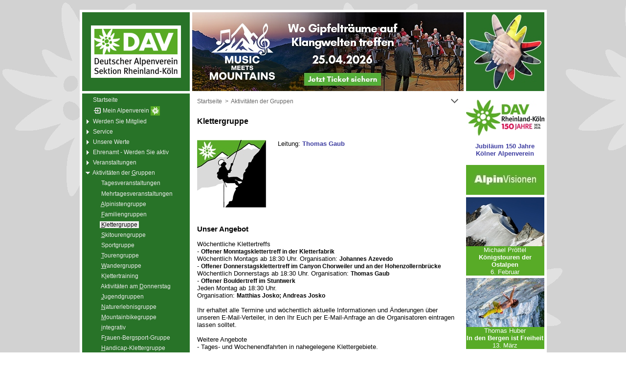

--- FILE ---
content_type: text/html
request_url: https://www.dav-koeln.de/cgi-bin/gr1.cgi?kg&&&&13439
body_size: 10618
content:
<!DOCTYPE HTML PUBLIC "-//W3C//DTD HTML 4.01 Transitional//EN">
<HTML><HEAD>
<meta http-equiv="cache-control" content="max-age=0">
<meta http-equiv="cache-control" content="no-cache">
<meta http-equiv="expires" content="0">
<meta http-equiv="expires" content="Tue, 01 Jan 1980 1:00:00 GMT">
<meta http-equiv="pragma" content="no-cache">
<META http-equiv="Content-Type" content="text/html; charset=iso-8859-1">
<META name="robots" content="index, nofollow">
<META name="revisit-after" content="7 days">
<META name="generator" content="Deutscher Alpenverein DAV Sektion Rheinland-Köln - Kölner Alpenverein">
<META name="author" content="Deutscher Alpenverein DAV Sektion Rheinland-Köln - Kölner Alpenverein">
<META name="keywords" content="Deutscher Alpenverein DAV Sektion Rheinland Köln Kölner Alpenverein Alpenverein Klettergruppe Mountainbiketouren Klettern Kletterfahrten Klettertraining">
<META name="description" content="Veranstaltungsprogramm der Klettergruppe des Kölner Alpenvereins.">
<LINK rel="shortcut icon" href="../favicon.ico">
<LINK rel="stylesheet" type="text/css" href="../htm/vorlagen2.css">
<TITLE>Klettergruppe</TITLE>
</HEAD>
<BODY class="bgc_hint">
<a name="oben"></a>
<style type="text/css">
* body { background-image: url(../pix/bkg/gr_220.jpg); }
</style>
<center><TABLE class="page_tab tab_fix" width=955 align=center>
<TR><TD class="z_b0 z_p0" height=20></TD></TR>
</TABLE></center>
<center><TABLE class="page_tab tab_fix" width=955 align=center>
<TR><TD class="z_b0 z_p0 bgc_st" height=5></TD></TR>
</TABLE></center>
<center><TABLE class="page_tab tab_fix bgc_st" width=955 height=99.4% align=center>
<TR><TD class="z_b0 z_p0 bgc_st" width=5 height=100% valign=top></TD>
<TD class="z_b0 z_p0 bgc_hm" width=220 height=100% valign=top>
<div class=menubaum>
<TABLE class="tab_b0c" width="100%">
<TR><TD class="z_b0 z_p5 bgc_hm" valign=middle width="30%" height="90"><center><a href="../cgi-bin/av.cgi" target=_top><IMG src="../pix/logo_www_176_126.gif" title="Deutscher Alpenverein DAV Sektion Rheinland-Köln - Kölner Alpenverein" width=210 height=151 class="pix_0"></a></center></TD></TR>
<TR><TD colspan=2 class="z_b0 z_p0 bgc_st p4" valign=middle height=5>&nbsp;</TD></TR>
</TABLE>
<ul class=list_ul>
<li class=list_li><img src="../ikons/m_leer.gif" width=9 height=17 align=absmiddle border=0><em class="mmenu">&nbsp;</em><a href="/cgi-bin/av.cgi" accesskey="0" target=_top title="alt-0"><em class="mmenu">&nbsp;Startseite&nbsp;</em></a></li>
<li class=list_li><img src="../ikons/m_leer.gif" width=9 height=17 align=absmiddle border=0><em class="mmenu">&nbsp;</em><a href="https://www.dav-koeln.de/cgi-bin/mp1.cgi?mp&&&&&&&&&&&&09:22:26&" accesskey="2" target=_top title="alt-2">&nbsp;<IMG src="../ikons/m_login.gif" border=0 width=16 height=17 align=absmiddle><em class="mmenu">&nbsp;Mein&nbsp;Alpenverein&nbsp;</em><IMG src="../ikons/z_ew.gif" border=0 width=19 height=19 align=absmiddle>&nbsp;</a></li>
<li class=list_li><img src="../ikons/m_plus.gif" width=9 height=17 align=absmiddle border=0><em class="mmenu">&nbsp;</em><a href="/cgi-bin/page.cgi?19&&&&&werden-sie-mitglied.html" accesskey="" target=_top title=""><em class="mmenu">&nbsp;Werden&nbsp;Sie&nbsp;Mitglied&nbsp;</em></a></li>
<li class=list_li><img src="../ikons/m_plus.gif" width=9 height=17 align=absmiddle border=0><em class="mmenu">&nbsp;</em><a href="/cgi-bin/page.cgi?42&&&&&service.html" accesskey="" target=_top title=""><em class="mmenu">&nbsp;Service&nbsp;</em></a></li>
<li class=list_li><img src="../ikons/m_plus.gif" width=9 height=17 align=absmiddle border=0><em class="mmenu">&nbsp;</em><a href="/cgi-bin/page.cgi?119&&&&&unsere-werte.html" accesskey="" target=_top title=""><em class="mmenu">&nbsp;Unsere&nbsp;Werte&nbsp;</em></a></li>
<li class=list_li><img src="../ikons/m_plus.gif" width=9 height=17 align=absmiddle border=0><em class="mmenu">&nbsp;</em><a href="/cgi-bin/page.cgi?563&&&&&ehrenamt---werden-sie-aktiv.html" accesskey="" target=_top title=""><em class="mmenu">&nbsp;Ehrenamt&nbsp;-&nbsp;Werden&nbsp;Sie&nbsp;aktiv&nbsp;</em></a></li>
<li class=list_li><img src="../ikons/m_plus.gif" width=9 height=17 align=absmiddle border=0><em class="mmenu">&nbsp;</em><a href="/cgi-bin/page.cgi?72&&&&&veranstaltungen.html" accesskey="" target=_top title=""><em class="mmenu">&nbsp;Veranstaltungen&nbsp;</em></a></li>
<li class=list_li><img src="../ikons/m_minus.gif" width=9 height=17 align=absmiddle border=0><em class="mmenu">&nbsp;</em><a href="/cgi-bin/av.cgi" accesskey="G" target=_top title="alt-G"><em class="mmenu">&nbsp;Aktivitäten&nbsp;der&nbsp;</em><em class="mmenu_u">G</em><em class="mmenu">ruppen&nbsp;</em></a></li>
<li class=list_li><em class="mmenu">&nbsp;</em><em class="pz">&nbsp;&nbsp;</em><img src="../ikons/m_leer.gif" width=9 height=17 align=absmiddle border=0><em class="mmenu">&nbsp;</em><a href="/cgi-bin/gr_wgr.cgi?&&&tv" accesskey="" target=_top title=""><em class="mmenu">&nbsp;Tagesveranstaltungen&nbsp;</em></a></li>
<li class=list_li><em class="mmenu">&nbsp;</em><em class="pz">&nbsp;&nbsp;</em><img src="../ikons/m_leer.gif" width=9 height=17 align=absmiddle border=0><em class="mmenu">&nbsp;</em><a href="/cgi-bin/gr_wgr.cgi?&&&mtv" accesskey="" target=_top title=""><em class="mmenu">&nbsp;Mehrtagesveranstaltungen&nbsp;</em></a></li>
<li class=list_li><em class="mmenu">&nbsp;</em><em class="pz">&nbsp;&nbsp;</em><img src="../ikons/m_leer.gif" width=9 height=17 align=absmiddle border=0><em class="mmenu">&nbsp;</em><a href="/cgi-bin/gr1.cgi?ag" accesskey="A" target=_top title="alt-A"><em class="mmenu">&nbsp;</em><em class="mmenu_u">A</em><em class="mmenu">lpinistengruppe&nbsp;</em></a></li>
<li class=list_li><em class="mmenu">&nbsp;</em><em class="pz">&nbsp;&nbsp;</em><img src="../ikons/m_leer.gif" width=9 height=17 align=absmiddle border=0><em class="mmenu">&nbsp;</em><a href="/cgi-bin/gr1.cgi?fg" accesskey="F" target=_top title="alt-F"><em class="mmenu">&nbsp;</em><em class="mmenu_u">F</em><em class="mmenu">amiliengruppen&nbsp;</em></a></li>
<li class=list_li><em class="mmenu">&nbsp;</em><em class="pz">&nbsp;&nbsp;</em><img src="../ikons/m_leer.gif" width=9 height=17 align=absmiddle border=0><em class="mmenu">&nbsp;</em><a href="/cgi-bin/gr1.cgi?kg" accesskey="K" target=_top title="alt-K"><em class="mausw">&nbsp;</em><em class="mausw_u">K</em><em class="mausw">lettergruppe&nbsp;</em></a></li>
<li class=list_li><em class="mmenu">&nbsp;</em><em class="pz">&nbsp;&nbsp;</em><img src="../ikons/m_leer.gif" width=9 height=17 align=absmiddle border=0><em class="mmenu">&nbsp;</em><a href="/cgi-bin/gr1.cgi?sk" accesskey="S" target=_top title="alt-S"><em class="mmenu">&nbsp;</em><em class="mmenu_u">S</em><em class="mmenu">kitourengruppe&nbsp;</em></a></li>
<li class=list_li><em class="mmenu">&nbsp;</em><em class="pz">&nbsp;&nbsp;</em><img src="../ikons/m_leer.gif" width=9 height=17 align=absmiddle border=0><em class="mmenu">&nbsp;</em><a href="/cgi-bin/gr1.cgi?sp" accesskey="g" target=_top title="alt-g"><em class="mmenu">&nbsp;Sport</em><em class="mmenu_u">g</em><em class="mmenu">ruppe&nbsp;</em></a></li>
<li class=list_li><em class="mmenu">&nbsp;</em><em class="pz">&nbsp;&nbsp;</em><img src="../ikons/m_leer.gif" width=9 height=17 align=absmiddle border=0><em class="mmenu">&nbsp;</em><a href="/cgi-bin/gr1.cgi?tg" accesskey="T" target=_top title="alt-T"><em class="mmenu">&nbsp;</em><em class="mmenu_u">T</em><em class="mmenu">ourengruppe&nbsp;</em></a></li>
<li class=list_li><em class="mmenu">&nbsp;</em><em class="pz">&nbsp;&nbsp;</em><img src="../ikons/m_leer.gif" width=9 height=17 align=absmiddle border=0><em class="mmenu">&nbsp;</em><a href="/cgi-bin/gr1.cgi?wg" accesskey="W" target=_top title="alt-W"><em class="mmenu">&nbsp;</em><em class="mmenu_u">W</em><em class="mmenu">andergruppe&nbsp;</em></a></li>
<li class=list_li><em class="mmenu">&nbsp;</em><em class="pz">&nbsp;&nbsp;</em><img src="../ikons/m_leer.gif" width=9 height=17 align=absmiddle border=0><em class="mmenu">&nbsp;</em><a href="/cgi-bin/gr1.cgi?wk" accesskey="l" target=_top title="alt-l"><em class="mmenu">&nbsp;K</em><em class="mmenu_u">l</em><em class="mmenu">ettertraining&nbsp;</em></a></li>
<li class=list_li><em class="mmenu">&nbsp;</em><em class="pz">&nbsp;&nbsp;</em><img src="../ikons/m_leer.gif" width=9 height=17 align=absmiddle border=0><em class="mmenu">&nbsp;</em><a href="/cgi-bin/gr1.cgi?do" accesskey="D" target=_top title="alt-D"><em class="mmenu">&nbsp;Aktivitäten&nbsp;am&nbsp;</em><em class="mmenu_u">D</em><em class="mmenu">onnerstag&nbsp;</em></a></li>
<li class=list_li><em class="mmenu">&nbsp;</em><em class="pz">&nbsp;&nbsp;</em><img src="../ikons/m_leer.gif" width=9 height=17 align=absmiddle border=0><em class="mmenu">&nbsp;</em><a href="/cgi-bin/gr1.cgi?ju" accesskey="J" target=_top title="alt-J"><em class="mmenu">&nbsp;</em><em class="mmenu_u">J</em><em class="mmenu">ugendgruppen&nbsp;</em></a></li>
<li class=list_li><em class="mmenu">&nbsp;</em><em class="pz">&nbsp;&nbsp;</em><img src="../ikons/m_leer.gif" width=9 height=17 align=absmiddle border=0><em class="mmenu">&nbsp;</em><a href="/cgi-bin/gr1.cgi?ng" accesskey="N" target=_top title="alt-N"><em class="mmenu">&nbsp;</em><em class="mmenu_u">N</em><em class="mmenu">aturerlebnisgruppe&nbsp;</em></a></li>
<li class=list_li><em class="mmenu">&nbsp;</em><em class="pz">&nbsp;&nbsp;</em><img src="../ikons/m_leer.gif" width=9 height=17 align=absmiddle border=0><em class="mmenu">&nbsp;</em><a href="/cgi-bin/gr1.cgi?mb" accesskey="M" target=_top title="alt-M"><em class="mmenu">&nbsp;</em><em class="mmenu_u">M</em><em class="mmenu">ountainbikegruppe&nbsp;</em></a></li>
<li class=list_li><em class="mmenu">&nbsp;</em><em class="pz">&nbsp;&nbsp;</em><img src="../ikons/m_leer.gif" width=9 height=17 align=absmiddle border=0><em class="mmenu">&nbsp;</em><a href="/cgi-bin/gr1.cgi?iv" accesskey="i" target=_top title="alt-i"><em class="mmenu">&nbsp;</em><em class="mmenu_u">i</em><em class="mmenu">ntegrativ&nbsp;</em></a></li>
<li class=list_li><em class="mmenu">&nbsp;</em><em class="pz">&nbsp;&nbsp;</em><img src="../ikons/m_leer.gif" width=9 height=17 align=absmiddle border=0><em class="mmenu">&nbsp;</em><a href="/cgi-bin/gr1.cgi?fb" accesskey="r" target=_top title="alt-r"><em class="mmenu">&nbsp;F</em><em class="mmenu_u">r</em><em class="mmenu">auen-Bergsport-Gruppe&nbsp;</em></a></li>
<li class=list_li><em class="mmenu">&nbsp;</em><em class="pz">&nbsp;&nbsp;</em><img src="../ikons/m_leer.gif" width=9 height=17 align=absmiddle border=0><em class="mmenu">&nbsp;</em><a href="/cgi-bin/gr1.cgi?hk" accesskey="H" target=_top title="alt-H"><em class="mmenu">&nbsp;</em><em class="mmenu_u">H</em><em class="mmenu">andicap-Klettergruppe&nbsp;</em></a></li>
<li class=list_li><em class="mmenu">&nbsp;</em><em class="pz">&nbsp;&nbsp;</em><img src="../ikons/m_leer.gif" width=9 height=17 align=absmiddle border=0><em class="mmenu">&nbsp;</em><a href="/cgi-bin/gr1.cgi?je" accesskey="u" target=_top title="alt-u"><em class="mmenu">&nbsp;Alpennials&nbsp;</em></a></li>
<li class=list_li><em class="mmenu">&nbsp;</em><em class="pz">&nbsp;&nbsp;</em><img src="../ikons/m_leer.gif" width=9 height=17 align=absmiddle border=0><em class="mmenu">&nbsp;</em><a href="/cgi-bin/gr1.cgi?rb" accesskey="o" target=_top title="alt-o"><em class="mmenu">&nbsp;Regenb</em><em class="mmenu_u">o</em><em class="mmenu">gen-Gruppe&nbsp;</em></a></li>
<li class=list_li><img src="../ikons/m_plus.gif" width=9 height=17 align=absmiddle border=0><em class="mmenu">&nbsp;</em><a href="/cgi-bin/page.cgi?101&&&&&ausbildung.html" accesskey="" target=_top title=""><em class="mmenu">&nbsp;Ausbildung&nbsp;</em></a></li>
<li class=list_li><img src="../ikons/m_plus.gif" width=9 height=17 align=absmiddle border=0><em class="mmenu">&nbsp;</em><a href="/cgi-bin/page.cgi?754&&&&&huetten-und-wege.html" accesskey="" target=_top title=""><em class="mmenu">&nbsp;Hütten&nbsp;und&nbsp;Wege&nbsp;</em></a></li>
<li class=list_li><img src="../ikons/m_plus.gif" width=9 height=17 align=absmiddle border=0><em class="mmenu">&nbsp;</em><a href="/cgi-bin/page.cgi?127&&&&&kontakt.html" accesskey="" target=_top title=""><em class="mmenu">&nbsp;Kontakt&nbsp;</em></a></li>
<li class=list_li><img src="../ikons/m_plus.gif" width=9 height=17 align=absmiddle border=0><em class="mmenu">&nbsp;</em><a href="http://www.jdav-koeln.de" target=_blank><em class="mmenu">&nbsp;Jugend&nbsp;JDAV&nbsp;</em></a></li>
<li class=list_li><img src="../ikons/m_plus.gif" width=9 height=17 align=absmiddle border=0><em class="mmenu">&nbsp;</em><a href="/cgi-bin/page.cgi?158&&&&&alpinews.html" accesskey="" target=_top title=""><em class="mmenu">&nbsp;ALPINEWS&nbsp;</em></a></li>
</ul>
<BR><BR><TABLE class="tab_b0c" width="10%" align=center>
<TR><TD class="z_b0 z_p0" valign=top height=22 width="10%"><a href="../cgi-bin/page.cgi?19&" target=_top><img src="../pix/mitglied_werden_neu_160.jpg" width=160 height=175 title="Mitglied werden" border=0 hspace=0></a></TD></TR>
</TABLE>
<BR><BR><TABLE class="tab_b0c" width="10%" align=center>
<TR><TD class="z_b0 z_p0 mtext" valign=top height=22 width="10%"><center class="l"><a href="../cgi-bin/page.cgi?35#hallen" target=_top>Mitglieder klettern günstiger!</a></center><span class="p6"><BR><BR></span><a href="../cgi-bin/page.cgi?35#hallen" target=_top><img src="../pix/guenstiger_klettern3.jpg" width=187 height=202 title="Mitglieder klettern günstiger!" border=0 hspace=0></a></TD></TR>
</TABLE>
<BR><BR><TABLE class="tab_b0c" width="10%" align=center>
<TR><TD class="z_b0 z_p0" valign=top height=22 width="10%"><a href="../cgi-bin/page.cgi?121" target=_blank><img src="../pix/ova_200.jpg" width=200 height=113 title="Für Offenheit, Vielfalt und Toleranz" border=0 hspace=0></a><BR><span class=p4><BR></span><center><span class="xs mtext">Erklärung des Kölner Alpenvereins</span></center><span class=p4><BR></span><center><span class="xs mtext">Positionierung gegen Extremismus</span></center></TD></TR>
</TABLE>
<BR><BR><TABLE class="tab_b0c" width="10%" align=center>
<TR><TD class="z_b0 z_p0" valign=top height=22 width="10%"><a href="../cgi-bin/page.cgi?129" target=_blank><img src="../pix/stst_001-040_200.jpg" width=200 height=280 title="Stolpersteine für unsere ehemaligen jüdischen Mitglieder" border=0 hspace=0></a><BR><span class=p4><BR></span><center><span class="xs mtext">Projekt Stolpersteine</span></center></TD></TR>
</TABLE>
<BR>
</div>
</TD>
<TD class="z_b0 z_p0 bgc_st" width=5 height=100% valign=top></TD>
<TD class="z_b0 z_p0 bgc_seit" width=555 height=100% valign=top>
<TABLE class="tab_b0c" width=555 align=center><TR>
<TD class="z_b0 z_p0"><a href="https://www.dav-koeln.de/cgi-bin/gr1.cgi?jp#14620" target=_blank><img src="../pix/jubi_banner_mmm_neu_555.jpg" width=555 height=161 title="Music meets Mountains - Wo Gipfelträume auf Klangwelten treffen - 25.04.2026" border=0 class="pix_0"></a></TD>
<TR><TD colspan=7 class="bgc_st z_b0 z_p0" height=5></TD></TR>
</TR></TABLE>
<TABLE class="tab_nav bgc_n" width=549 align=center><TR height=32>
<TD class="z_nav1" width="98%"><a href="../cgi-bin/av.cgi" target=_top><em class="nav c_nav s">Startseite</em></a>
<em class="nav c_nav s">&nbsp;&gt;&nbsp;</em>
<a href="../cgi-bin/page.cgi?389" target=_top><em class="nav c_nav s">Aktivitäten&nbsp;der&nbsp;Gruppen</em></a>
 </TD>
<TD class="z_nav3" width="2%"><a href="#unten"><IMG src="../ikons/z_unten.gif" width=17 height=17 title="zum Seitenende" class="pix_nav"></a></TD>
</TR></TABLE>
<TABLE class="tab_tit bgc_t" width=549 align=center>
<TR><TD class="z_tit p0" valign=middle width="80%" height=5>&nbsp;</TD></TR>
<TR><TD class="z_tit" valign=middle width="80%" height=35><h1 class="c_tit m" title="|ha|75|gr1.cgi|klettergruppe.dav-koeln.de|kg.dav-koeln.de|">Klettergruppe</h1></TD></TR>
</TABLE>

<TABLE class="tab_seit bgc_seit" width=555 align=center>
<TR><TD class="z_seit">
<span class="p13"><BR></span>
<a name="965"></a>
<TABLE border=0 cellspacing=0 cellpadding=5 width=545 align=center><TR><TD valign=top><TABLE border=0 cellspacing=0 cellpadding=0 width="50" align=center><TR><TD class="bgc_s"><IMG src="../pix/logo_kg.jpg" title="KG-Logo"></TD></TR></TABLE></TD><TD>&nbsp;</TD><TD valign=top width="100%">Leitung: <a href="../cgi-bin/persuche.cgi?gaub">Thomas Gaub</a></TD></TR></TABLE>
<a name="12928"></a>
<BR><!-- abs --><BR ><TABLE border=0 cellspacing=0 cellpadding=0 width="535" align=center><TR><TD valign=top><em class="p15 b">Unser Angebot</em><BR ><BR>Wöchentliche Klettertreffs <BR>- <em class="p12 b">Offener Monntagsklettertreff in der Kletterfabrik</em> <BR>Wöchentlich Montags ab 18:30 Uhr. Organisation: <em class="p12 b">Johannes Azevedo</em><BR>- <em class="p12 b">Offener Donnerstagsklettertreff im Canyon Chorweiler und an der Hohenzollernbrücke</em> <BR>Wöchentlich Donnerstags ab 18:30 Uhr. Organisation: <em class="p12 b">Thomas Gaub</em><BR>- <em class="p12 b">Offener Bouldertreff im Stuntwerk</em><BR>Jeden Montag ab 18:30 Uhr. <BR>Organisation: <em class="p12 b">Matthias Josko; Andreas Josko</em> <BR ><BR>Ihr erhaltet alle Termine und wöchentlich aktuelle Informationen und Änderungen über unseren E-Mail-Verteiler, in den Ihr Euch per E-Mail-Anfrage an die Organisatoren eintragen lassen solltet. <BR ><BR>Weitere Angebote<BR>- Tages- und Wochenendfahrten in nahegelegene Klettergebiete.<BR ><BR>- Alpine Touren<BR ><BR>- Wochenfahrten<BR ><BR>Um den organisatorischen Aufwand in Grenzen zu halten: Bitte bei allen Fahrten die Online-Anmeldung nutzen. <em class="p12 b">Bei Mehrtagesfahrten fallen Anzahlungen von cirka zehn Euro pro Tag an</em>, Anmeldung ist erst nach Zahlungseingang gültig. Wetterbedingte Absagen einer Tour ausschießlich vom Tourenleiter, bei unbegründeten Absagen der Teilnehmer keine Rückzahlung der Anzahlung möglich.<BR><BR ><BR>Bei unseren Veranstaltungen handelt es sich um Gemeinschaftsfahrten selbstständiger Seilschaften, bei denen alle Teilnehmer die Gefahren selbständig und eigenverantwortlich einschätzen müssen. Bei Fahrten an den Fels besteht grundsätzlich Helmpflicht. Die Entscheidung über die Teilnahme liegt letztendlich beim jeweiligen Tourenleiter. <BR ></TD></TR></TABLE><BR><BR>
<a name="3683"></a>
<TABLE border=0 cellspacing=0 cellpadding=5 width="545" align=center><TR><TD><a href="#jetzt">Zu den nächsten Terminen<IMG src="../ikons/z_anker.gif" width=12 height=12 align=absmiddle title="zum Anker" border=0>&nbsp;&nbsp;&nbsp;&nbsp;<a href="#berichte">Reiseberichte<IMG src="../ikons/z_anker.gif" width=12 height=12 align=absmiddle title="zum Anker" border=0><p><a href="#01">1. Quartal<IMG src="../ikons/z_anker.gif" width=12 height=12 align=absmiddle title="zum Anker" border=0></a>&nbsp;&nbsp;&nbsp;&nbsp;<a href="#02">2. Quartal<IMG src="../ikons/z_anker.gif" width=12 height=12 align=absmiddle title="zum Anker" border=0></a>&nbsp;&nbsp;&nbsp;&nbsp;<a href="#03">3. Quartal<IMG src="../ikons/z_anker.gif" width=12 height=12 align=absmiddle title="zum Anker" border=0></a>&nbsp;&nbsp;&nbsp;&nbsp;<a href="#04">4. Quartal<IMG src="../ikons/z_anker.gif" width=12 height=12 align=absmiddle title="zum Anker" border=0></a>&nbsp;&nbsp;&nbsp;&nbsp;</TD></TR></TABLE><BR>
<a name="3121"></a>
<a name="3106"></a>
<TABLE border=0 cellspacing=0 cellpadding=5 width="545" align=center><TR><TD valign=top width="98%" class="p13">Bitte beachten Sie die <a href="../cgi-bin/page.cgi?389#Teilnahmebedingungen" target=_top>Teilnahmebedingungen</a> für die Veranstaltungen der Gruppen.<span class="p8"><BR></span>Für alle Veranstaltungen ist eine schriftliche Anmeldung vorgeschrieben. Bitte nutzen Sie dazu die <b>Online-Anmeldung</b> <IMG src="../ikons/z_anmeld.gif" width=16 height=17 title="Online-Anmeldung" alt="Online-Anmeldung" border=0 align=absmiddle> bei jeder Veranstaltung<!-- verwenden oder wie bisher das <a href="http://www.dav-koeln.de/pdf/anmeld2.pdf" target=_blank>Anmeldeformular <IMG src="../ikons/z_acrobat.gif" width=15 height=17 title="Acrobat Reader Datei" class="pix_nav" align=absmiddle></a> ausfüllen und an uns senden-->.</TD></TR></TABLE><BR>
<a name="4692"></a>
<TABLE border=0 cellspacing=0 cellpadding=5 width="545" align=center><TR><FORM METHOD="POST" ACTION="../cgi-bin/gr_erl.cgi?kg&&&"><TD></TD></TR></TABLE>
<a name="854"></a>
<BR><!-- abs --><BR ><TABLE border=0 cellspacing=0 cellpadding=0 width="535" align=center><TR><TD valign=top width="98%"><em class="p15 b">Klettertreff</em><BR >Zum wöchentlichen offenen Klettertreff treffen wir uns montags donnerstags in den Kölner Kletterhallen. Von Ostern bis Oktober geht es an die Kletteranlage an der Hohenzollernbrücke. Hierbei steht der Spaß und die Kommunikation im Vordergrund, sodass sich Kletterer aller Leistungsstufen wohlfühlen. <BR>- <em class="p12 b">Offener Monntagsklettertreff in der Kletterfabrik</em> <BR>Wöchentlich Montags ab 18:30 Uhr. Organisation: <em class="p12 b">Johannes Azevedo</em><BR>- <em class="p12 b">Offener Donnerstagsklettertreff im Canyon Chorweiler und an der Hohenzollernbrücke</em> <BR>Wöchentlich Donnerstags ab 18:30 Uhr. Organisation: <em class="p12 b">Thomas Gaub</em><BR><BR ><BR ><em class="p15 b">Bouldertreff</em><BR > Wir treffen uns wöchentlich montags ab 18:30 Uhr im Kölner Stuntwerk. <BR><em class="p12 b">Zeitpunkt:</em> Jeden Montag ab 18:30<BR><em class="p12 b">Ansprechpartner:</em> Matthias und Andreas Josko.<BR></TD></TR></TABLE><BR>
<a name="15374"></a>
<TABLE class="tab_page_2" align=center>
<TR><TD class="z_b2 z_p5 bc_b bgc_mg" valign=top width="20%">18.01.2026<span class="p6"><BR><BR></span><span title="Anreise-km (einfache Strecke zum Tourenstart/Reiseziel)" class="c_gn s">75&nbsp;km </span><a href="/pdf/anreiseregelung.pdf" target=_blank><img src="../ikons/z_oeko5.gif" width=47 height=34 title="Individuelle Anreise (Pkw, nicht organisiert). Die Entfernung zum Tourenstart/Reiseziel im Verhältnis zur Reisedauer bei individueller Anreise mit dem PKW entspricht der Anreiseregelung." border=0 align=absmiddle></a>
<br clear=all><span title="Orientierungswert für die THG-Emissionen pro Person inkl. Anreise, Unterkunft (0x) und Verpflegung (0x)" class="b s"><a href="../cgi-bin/gr_oeko.cgi?15374&kg&1&75&pkw&1&&09:22:26" target=_blank>15&nbsp;kg&nbsp;CO<em class="b p9">2</em>e</a></span>
</TD>
<TD class="z_b2 z_p5 bc_b bgc_mg" valign=top width="80%"><em class="c_sw b" title="15374">Winterklettern am Fels oder in der Halle</em>
&nbsp;<a href="../cgi-bin/mp1.cgi?mp&&&&&&&&&&&&09:22:26&&&" target=_top><IMG src="../ikons/z_abmeld.gif" border=0 width=14 height=17 title="Anmeldung stornieren/verwalten über Mein Alpenverein" align=absmiddle></a>
<BR><span class="p3"><BR ><BR ></span><em class="s">Je nach Wetter suchen wir uns kurzfristig die sonnigsten Kletterspots ab dem 5. Grad, seien es Ettringer Ley, Bochumer Bruch oder Lenneplatte – oder auch spannende, abgelegene Kletterhallen wie das Bergwerk in Dortmund, Wupperwände, Bergstation oder 2T Lindlar.<BR>Gemeinschaftsfahrt, kein Kurs: für die Teilnahme an der Fahrt wird eigenverantwortliches und selbstständiges Klettern und Sichern nach den Empfehlungen des Deutschen Alpenvereins vorausgesetzt. Alle Teilnehmenden müssen diesen Anforderungen gewachsen sein und nehmen auf eigenes Risiko an der Fahrt teil. Alle Teilnehmenden haften im Rahmen ihrer Garantenstellung gegenüber der jeweiligen Seilpartnerin.<BR>Organisation: <a href="../cgi-bin/persuche.cgi?Eike_Jens_Burow" target=_top>Eike Jens Burow</a> Anmeldung<span class="p2"><BR><BR></span><em class="xs">Teilnehmende: 2 / Warteliste: 0 / in Bearbeitung: 0&nbsp;</em><em class="xs">/ maximal: 7&nbsp;</em>
</em></TD></TR>
</TABLE>
<span class="p6"><BR></span>
<a name="15375"></a>
<a name="jetzt"></a>
<TABLE class="tab_page_2" align=center>
<TR><TD class="z_b2 z_p5 bc_b bgc_mg" valign=top width="20%">22.02.2026<span class="p6"><BR><BR></span><span title="Anreise-km (einfache Strecke zum Tourenstart/Reiseziel)" class="c_gn s">75&nbsp;km </span><a href="/pdf/anreiseregelung.pdf" target=_blank><img src="../ikons/z_oeko5.gif" width=47 height=34 title="Individuelle Anreise (Pkw, nicht organisiert). Die Entfernung zum Tourenstart/Reiseziel im Verhältnis zur Reisedauer bei individueller Anreise mit dem PKW entspricht der Anreiseregelung." border=0 align=absmiddle></a>
<br clear=all><span title="Orientierungswert für die THG-Emissionen pro Person inkl. Anreise, Unterkunft (0x) und Verpflegung (0x)" class="b s"><a href="../cgi-bin/gr_oeko.cgi?15375&kg&1&75&pkw&1&&09:22:26" target=_blank>15&nbsp;kg&nbsp;CO<em class="b p9">2</em>e</a></span>
</TD>
<TD class="z_b2 z_p5 bc_b bgc_mg" valign=top width="80%"><em class="c_sw b" title="15375">Winterklettern am Fels oder in der Halle</em>
<a href="../cgi-bin/oam.cgi?15375&&kg&oal&atn&bub&&&&&09:22:26&&" target=_top><IMG src="../ikons/z_anmeld.gif" title="Online-Anmeldung" border=0 width=16 height=17 align=absmiddle></a>
&nbsp;<a href="../cgi-bin/mp1.cgi?mp&&&&&&&&&&&&09:22:26&&&" target=_top><IMG src="../ikons/z_abmeld.gif" border=0 width=14 height=17 title="Anmeldung stornieren/verwalten über Mein Alpenverein" align=absmiddle></a>
<BR><span class="p3"><BR ><BR ></span><em class="s">Je nach Wetter suchen wir uns kurzfristig die sonnigsten Kletterspots ab dem 5. Grad, seien es Ettringer Ley, Bochumer Bruch oder Lenneplatte – oder auch spannende, abgelegene Kletterhallen wie das Bergwerk in Dortmund, Wupperwände, Bergstation oder 2T Lindlar.<BR>Gemeinschaftsfahrt, kein Kurs: für die Teilnahme an der Fahrt wird eigenverantwortliches und selbstständiges Klettern und Sichern nach den Empfehlungen des Deutschen Alpenvereins vorausgesetzt. Alle Teilnehmenden müssen diesen Anforderungen gewachsen sein und nehmen auf eigenes Risiko an der Fahrt teil. Alle Teilnehmenden haften im Rahmen ihrer Garantenstellung gegenüber der jeweiligen Seilpartnerin.<BR>Organisation: <a href="../cgi-bin/persuche.cgi?Eike_Jens_Burow" target=_top>Eike Jens Burow</a> <a href="../cgi-bin/oam.cgi?15375&&kg&oal&atn&bub&&&&&09:22:26&&" target=_top>Anmeldung<IMG src="../ikons/z_anmeld.gif" title="Online-Anmeldung" border=0 width=16 height=17 align=absmiddle></a>.<span class="p2"><BR><BR></span><em class="xs">Teilnehmende: 3 / Warteliste: 0 / in Bearbeitung: 0&nbsp;</em><em class="xs">/ maximal: 7&nbsp;</em>
<span class="p6"><BR><BR></span><span class="b bgc_ghge">&nbsp;&gt;&nbsp;noch Plätze frei&nbsp;</span>
</em></TD></TR>
</TABLE>
<span class="p6"><BR></span>
<a name="15171"></a>
<TABLE class="tab_page_2" align=center>
<TR><TD class="z_b2 z_p5 bc_b bgc_mg" valign=top width="20%">21.03.2026<BR>- 29.03.2026<span class="p6"><BR><BR></span><span title="Anreise-km (einfache Strecke zum Tourenstart/Reiseziel)" class="c_gn s">1250&nbsp;km </span><a href="/pdf/anreiseregelung.pdf" target=_blank><img src="../ikons/z_oeko1.gif" width=38 height=34 title="Organisierte Anreise mit dem Öffentlichen Personenverkehr (Bus, Bahn, Taxi, etc.). Die Entfernung zum Tourenstart/Reiseziel im Verhältnis zur Reisedauer bei der Anreise entspricht der Anreiseregelung." border=0 align=absmiddle></a>
<br clear=all><span title="durchschnittliche Emissionen pro Person inkl. Anreise, Unterkunft (8x) und Verpflegung (8x)" class="b s"><a href="../cgi-bin/gr_oeko.cgi?15171&kg&9&1250&opv&1&&09:22:26" target=_blank>212&nbsp;kg&nbsp;CO<em class="b p9">2</em>e</a></span>
</TD>
<TD class="z_b2 z_p5 bc_b bgc_mg" valign=top width="80%"><em class="c_sw b" title="15171">Bella Italia im Frühling</em>
<a href="../cgi-bin/oam.cgi?15171&&kg&&avl&bub&&&&&09:22:26&&" target=_top><IMG src="../ikons/z_anmeld.gif" title="Online-Anmeldung" border=0 width=16 height=17 align=absmiddle></a>
&nbsp;<a href="../cgi-bin/mp1.cgi?mp&&&&&&&&&&&&09:22:26&&&" target=_top><IMG src="../ikons/z_abmeld.gif" border=0 width=14 height=17 title="Anmeldung stornieren/verwalten über Mein Alpenverein" align=absmiddle></a>
<BR><span class="p3"><BR ><BR ></span><em class="s">Was gibt es schöneres als in der warmen Frühlingssonne des Südens die Klettersaison am Fels einzuläuten? Daher wollen wir wieder nach Italien zum Sportklettern! Es geht wieder nach Frasassi, wo das jährliche große italienische Kletterfestival jeden September statt findet und daher es 'ausreichend' zu klettern gibt.<BR>Die Absicherung etc. in den italienischen Sportklettergebieten ist in der Regel gut, bezüglich der Schwierigkeit sollte eine UIAA 6 im Vorstieg drin sein damit man alle Tage auf seine Kosten kommt.<BR>Die Anreise erfolgt mit dem (Nacht)Zug.<BR>Es handelt sich um eine Gemeinschaftsfahrt, kein Kurs: für die Teilnahme an der Fahrt wird eigenverantwortliches und selbstständiges Klettern und Sichern nach den Empfehlungen des Deutschen Alpenvereins vorausgesetzt. Alle Teilnehmenden müssen diesen Anforderungen gewachsen sein und nehmen auf eigenes Risiko an der Fahrt teil. Alle Teilnehmenden haften im Rahmen ihrer Garantenstellung gegenüber der jeweiligen Seilpartnerin.<BR><a href="../cgi-bin/oam.cgi?15171&&kg&&avl&bub&&&&&09:22:26&&" target=_top>Anmeldung<IMG src="../ikons/z_anmeld.gif" title="Online-Anmeldung" border=0 width=16 height=17 align=absmiddle></a> und Organisation: <a href="../cgi-bin/persuche.cgi?Matthias_Josko" target=_top>Matthias Josko</a><span class="p2"><BR><BR></span><em class="xs">Teilnehmende: 6 / Warteliste: 0 / in Bearbeitung: 0&nbsp;</em><em class="xs">/ maximal: 7&nbsp;</em>
<span class="p6"><BR><BR></span><span class="b bgc_ghge">&nbsp;&gt;&nbsp;noch Plätze frei&nbsp;</span>
</em></TD></TR>
</TABLE>
<span class="p6"><BR></span>
<a name="15376"></a>
<TABLE class="tab_page_2" align=center>
<TR><TD class="z_b2 z_p5 bc_b bgc_mg" valign=top width="20%">29.03.2026<span class="p6"><BR><BR></span><span title="Anreise-km (einfache Strecke zum Tourenstart/Reiseziel)" class="c_gn s">85&nbsp;km </span><a href="/pdf/anreiseregelung.pdf" target=_blank><img src="../ikons/z_oeko5.gif" width=47 height=34 title="Individuelle Anreise (Pkw, nicht organisiert). Die Entfernung zum Tourenstart/Reiseziel im Verhältnis zur Reisedauer bei individueller Anreise mit dem PKW entspricht der Anreiseregelung." border=0 align=absmiddle></a>
<br clear=all><span title="Orientierungswert für die THG-Emissionen pro Person inkl. Anreise, Unterkunft (0x) und Verpflegung (0x)" class="b s"><a href="../cgi-bin/gr_oeko.cgi?15376&kg&1&85&pkw&1&&09:22:26" target=_blank>17&nbsp;kg&nbsp;CO<em class="b p9">2</em>e</a></span>
</TD>
<TD class="z_b2 z_p5 bc_b bgc_mg" valign=top width="80%"><em class="c_sw b" title="15376">Klettern in der Vulkaneifel</em>
<a href="../cgi-bin/oam.cgi?15376&&kg&oal&atn&bub&&&&&09:22:26&&" target=_top><IMG src="../ikons/z_anmeld.gif" title="Online-Anmeldung" border=0 width=16 height=17 align=absmiddle></a>
&nbsp;<a href="../cgi-bin/mp1.cgi?mp&&&&&&&&&&&&09:22:26&&&" target=_top><IMG src="../ikons/z_abmeld.gif" border=0 width=14 height=17 title="Anmeldung stornieren/verwalten über Mein Alpenverein" align=absmiddle></a>
<BR><span class="p3"><BR ><BR ></span><em class="s">Ettringer Ley und Kottenheimer Forst bieten einzigartige und spannende Basaltrouten. Nicht nur Riss- und Tradkletter-begeisterte werden hier glücklich, auch zum Sportklettern finden sich zahlreiche und vielfältige gut abgesicherte Routen ab dem 6. Grad! Für Neulinge am Naturfels ist die Fahrt nicht geeignet: der 5. Grad ist meist selbst abzusichern, der Schwerpunkt der Sportkletterei liegt um 6-8.<BR>Gemeinschaftsfahrt, kein Kurs: für die Teilnahme an der Fahrt wird eigenverantwortliches und selbstständiges Klettern und Sichern nach den Empfehlungen des Deutschen Alpenvereins vorausgesetzt. Alle Teilnehmenden müssen diesen Anforderungen gewachsen sein und nehmen auf eigenes Risiko an der Fahrt teil. Alle Teilnehmenden haften im Rahmen ihrer Garantenstellung gegenüber der jeweiligen Seilpartnerin.<BR>Organisation: <a href="../cgi-bin/persuche.cgi?Eike_Jens_Burow" target=_top>Eike Jens Burow</a>. <a href="../cgi-bin/oam.cgi?15376&&kg&oal&atn&bub&&&&&09:22:26&&" target=_top>Anmeldung<IMG src="../ikons/z_anmeld.gif" title="Online-Anmeldung" border=0 width=16 height=17 align=absmiddle></a><span class="p2"><BR><BR></span><em class="xs">Teilnehmende: 1 / Warteliste: 0 / in Bearbeitung: 0&nbsp;</em><em class="xs">/ maximal: 5&nbsp;</em>
<span class="p6"><BR><BR></span><span class="b bgc_ghge">&nbsp;&gt;&nbsp;noch Plätze frei&nbsp;</span>
</em></TD></TR>
</TABLE>
<span class="p6"><BR></span>
<a name="3685"></a>
<BR><!-- abs --><TABLE border=0 cellspacing=0 cellpadding=5 width="535" align=center class="bgc_h"><TR><TD valign=top width="98%" class="c_sw b"><a name="02"></a>2. Quartal</TD><TD align=right width="2%"><a href="#oben"><IMG src="../ikons/z_oben.gif" width=17 height=17 title="zum Seitenanfang" alt="zum Seitenanfang" border=0></a></TD></TR></TABLE><BR>
<a name="15177"></a>
<TABLE class="tab_page_2" align=center>
<TR><TD class="z_b2 z_p5 bc_b bgc_mg" valign=top width="20%">11.04.2026<span class="p6"><BR><BR></span><span title="Anreise-km (einfache Strecke zum Tourenstart/Reiseziel)" class="c_gn s">15&nbsp;km </span><a href="/pdf/anreiseregelung.pdf" target=_blank><img src="../ikons/z_oeko7.gif" width=47 height=34 title="Individuelle Anreise (Pkw oder ÖPV, nicht organisiert). Die Tour startet und endet an einem Bahnhof/Haltepunkt und die ÖPV-Anreisemöglichkeiten sind beschrieben. Die Entfernung zum Tourenstart/Reiseziel im Verhältnis zur Reisedauer bei individueller Anreise mit dem PKW oder ÖPV entspricht der Anreiseregelung." border=0 align=absmiddle></a>
<br clear=all><span title="Orientierungswert für die THG-Emissionen pro Person inkl. Anreise, Unterkunft (0x) und Verpflegung (0x)" class="b s"><a href="../cgi-bin/gr_oeko.cgi?15177&kg&1&15&pkwo&1&&09:22:26" target=_blank>4&nbsp;kg&nbsp;CO<em class="b p9">2</em>e</a></span>
<span class="p6"><BR><BR></span><a href="../cgi-bin/gr1.cgi?jp" target=_top><img src="../pix/jubi_logo_oe_94_ws.jpg" width=94 height=59 title="Veranstaltung des Jubiläumsprogramms 150 Jahre Kölner Alpenverein" border=0 align=absmiddle></a>
</TD>
<TD class="z_b2 z_p5 bc_b bgc_mg" valign=top width="80%"><em class="c_sw b" title="15177">Aktionstag Klettern im Canyon Chroweiler</em>
<BR><span class="p3"><BR ><BR ></span><em class="s">In Kooperation mit der Kletterhalle Canyon Chorweiler veranstalten wir im Jubiläumsjahr Tage, an denen Neulinge und Wiedereinsteigende ins Klettern hineinschnuppern können.<span class="p6"><BR ><BR ></span>Angeleitet von erfahrenen Aktiven der Klettergruppe können sich Interessierte in die Vertikale wagen.<span class="p6"><BR ><BR ></span>Anmeldung (ab 01.02.26): online bis 03.04.2026.<BR>Kosten: 10 Euro (inkl. Halleneintritt, Ausrüstung, Betreuung)<span class="p6"><BR ><BR ></span>Koordination: <a href="../cgi-bin/persuche.cgi?Thomas_Gaub" target=_top>Thomas Gaub</a></em></TD></TR>
</TABLE>
<span class="p6"><BR></span>
<a name="15433"></a>
<TABLE class="tab_page_2" align=center>
<TR><TD class="z_b2 z_p5 bc_b bgc_mg" valign=top width="20%">18.04.2026<span class="p6"><BR><BR></span><span title="Anreise-km (einfache Strecke zum Tourenstart/Reiseziel)" class="c_gn s">96&nbsp;km </span><a href="/pdf/anreiseregelung.pdf" target=_blank><img src="../ikons/z_oeko5.gif" width=47 height=34 title="Individuelle Anreise (Pkw, nicht organisiert). Die Entfernung zum Tourenstart/Reiseziel im Verhältnis zur Reisedauer bei individueller Anreise mit dem PKW entspricht der Anreiseregelung." border=0 align=absmiddle></a>
<br clear=all><span title="Orientierungswert für die THG-Emissionen pro Person inkl. Anreise, Unterkunft (0x) und Verpflegung (0x)" class="b s"><a href="../cgi-bin/gr_oeko.cgi?15433&kg&1&96&pkw&1&&09:22:26" target=_blank>19&nbsp;kg&nbsp;CO<em class="b p9">2</em>e</a></span>
</TD>
<TD class="z_b2 z_p5 bc_b bgc_mg" valign=top width="80%"><em class="c_sw b" title="15433">Gerolsteiner Dolomiten</em>
<a href="../cgi-bin/oam.cgi?15433&&kg&oal&atn&bub&&&&&09:22:26&" target=_top><IMG src="../ikons/z_anmeld.gif" title="Online-Anmeldung" border=0 width=16 height=17 align=absmiddle></a>
&nbsp;<a href="../cgi-bin/mp1.cgi?mp&&&&&&&&&&&&09:22:26&&&" target=_top><IMG src="../ikons/z_abmeld.gif" border=0 width=14 height=17 title="Anmeldung stornieren/verwalten über Mein Alpenverein" align=absmiddle></a>
<BR><span class="p3"><BR ><BR ></span><em class="s">Gemeinschaftstour an die in die Gerolsteiner Dolomiten mit Leisten und<BR>Kanten in Dolomitkalk und alles mit toller Aussicht über den Ort. Es ist<BR>eine Klettererlaubniss nötig, kostet 5 Euro pro Person. <BR>Gemeinschaftsfahrt, kein Kurs: für die Teilnahme an der Fahrt wird eigenverantwortliches und selbstständiges Klettern und Sichern nach den Empfehlungen des Deutschen Alpenvereins vorausgesetzt. Alle Teilnehmenden müssen diesen Anforderungen gewachsen sein und nehmen auf eigenes Risiko an der Fahrt teil. Alle Teilnehmenden haften im Rahmen ihrer Garantenstellung gegenüber der jeweiligen Seilpartnerin.<BR>Max. 8 Teilnehmer. <a href="../cgi-bin/oam.cgi?15433&&kg&oal&atn&bub&&&&&09:22:26&&" target=_top>Anmeldung<IMG src="../ikons/z_anmeld.gif" title="Online-Anmeldung" border=0 width=16 height=17 align=absmiddle></a> und weitere Infos bei <a href="../cgi-bin/persuche.cgi?Johannes_Azevedo" target=_top>Johannes Azevedo</a> und <a href="../cgi-bin/persuche.cgi?Thomas_Gaub" target=_top>Thomas Gaub</a><span class="p2"><BR><BR></span><em class="xs">Teilnehmende: 5 / Warteliste: 0 / in Bearbeitung: 0&nbsp;</em><em class="xs">/ maximal: 8&nbsp;</em>
<span class="p6"><BR><BR></span><span class="b bgc_ghge">&nbsp;&gt;&nbsp;noch Plätze frei&nbsp;</span>
</em></TD></TR>
</TABLE>
<span class="p6"><BR></span>
<a name="15377"></a>
<TABLE class="tab_page_2" align=center>
<TR><TD class="z_b2 z_p5 bc_b bgc_mg" valign=top width="20%">23.04.2026<BR>- 26.04.2026<span class="p6"><BR><BR></span><span title="Anreise-km (einfache Strecke zum Tourenstart/Reiseziel)" class="c_gn s">320&nbsp;km </span><a href="/pdf/anreiseregelung.pdf" target=_blank><img src="../ikons/z_oeko5.gif" width=47 height=34 title="Individuelle Anreise (Pkw, nicht organisiert). Die Entfernung zum Tourenstart/Reiseziel im Verhältnis zur Reisedauer bei individueller Anreise mit dem PKW entspricht der Anreiseregelung." border=0 align=absmiddle></a>
<br clear=all><span title="Orientierungswert für die THG-Emissionen pro Person inkl. Anreise, Unterkunft (3x) und Verpflegung (3x)" class="b s"><a href="../cgi-bin/gr_oeko.cgi?15377&kg&4&320&pkw&1&&09:22:26" target=_blank>99&nbsp;kg&nbsp;CO<em class="b p9">2</em>e</a></span>
</TD>
<TD class="z_b2 z_p5 bc_b bgc_mg" valign=top width="80%"><em class="c_sw b" title="15377">Kletterfahrt in die Pfalz</em>
<a href="../cgi-bin/oam.cgi?15377&&kg&oal&avl&bub&mnum&&&&09:22:26&" target=_top><IMG src="../ikons/z_anmeld.gif" title="Online-Anmeldung" border=0 width=16 height=17 align=absmiddle></a>
&nbsp;<a href="../cgi-bin/mp1.cgi?mp&&&&&&&&&&&&09:22:26&&&" target=_top><IMG src="../ikons/z_abmeld.gif" border=0 width=14 height=17 title="Anmeldung stornieren/verwalten über Mein Alpenverein" align=absmiddle></a>
<BR><span class="p3"><BR ><BR ></span><em class="s">Aus den pfälzischen Wäldern erheben sich die legendären Sandsteintürme. Pfeiler und Platte, Riss und Verschneidung, Dach und Kamin bilden beeindruckende Linien, an denen kein Kletterer einfach so vorbeigehen kann! Wir finden mit Keilen und Cams selbst abzusichernde Routen ab dem 5. Grad. Im Spätfrühling machen wir es uns auf Zeltwiese oder Campingplatz gemütlich.<BR>Vortreffen im Rahmen des Klettertreffs am Do, 9.4.<BR>Gemeinschaftsfahrt, kein Kurs: für die Teilnahme an der Fahrt wird eigenverantwortliches und selbstständiges Klettern und Sichern nach den Empfehlungen des Deutschen Alpenvereins vorausgesetzt. Alle Teilnehmenden müssen diesen Anforderungen gewachsen sein und nehmen auf eigenes Risiko an der Fahrt teil. Alle Teilnehmenden haften im Rahmen ihrer Garantenstellung gegenüber der jeweiligen Seilpartnerin.<BR>Organisation: <a href="../cgi-bin/persuche.cgi?Eike_Jens_Burow" target=_top>Eike Jens Burow</a>. <a href="../cgi-bin/oam.cgi?15377&&kg&oal&avl&bub&mnum&&&&09:22:26&&" target=_top>Anmeldung<IMG src="../ikons/z_anmeld.gif" title="Online-Anmeldung" border=0 width=16 height=17 align=absmiddle></a><span class="p2"><BR><BR></span><em class="xs">Teilnehmende: 3 / Warteliste: 0 / in Bearbeitung: 0&nbsp;</em><em class="xs">/ maximal: 5&nbsp;</em>
<span class="p6"><BR><BR></span><span class="b bgc_ghge">&nbsp;&gt;&nbsp;noch Plätze frei&nbsp;</span>
</em></TD></TR>
</TABLE>
<span class="p6"><BR></span>
<a name="15378"></a>
<TABLE class="tab_page_2" align=center>
<TR><TD class="z_b2 z_p5 bc_b bgc_mg" valign=top width="20%">13.05.2026<BR>- 17.05.2026<span class="p6"><BR><BR></span><span title="Anreise-km (einfache Strecke zum Tourenstart/Reiseziel)" class="c_gn s">380&nbsp;km </span><a href="/pdf/anreiseregelung.pdf" target=_blank><img src="../ikons/z_oeko5.gif" width=47 height=34 title="Individuelle Anreise (Pkw, nicht organisiert). Die Entfernung zum Tourenstart/Reiseziel im Verhältnis zur Reisedauer bei individueller Anreise mit dem PKW entspricht der Anreiseregelung." border=0 align=absmiddle></a>
<br clear=all><span title="Orientierungswert für die THG-Emissionen pro Person inkl. Anreise, Unterkunft (4x) und Verpflegung (4x)" class="b s"><a href="../cgi-bin/gr_oeko.cgi?15378&kg&5&380&pkw&1&&09:22:26" target=_blank>124&nbsp;kg&nbsp;CO<em class="b p9">2</em>e</a></span>
</TD>
<TD class="z_b2 z_p5 bc_b bgc_mg" valign=top width="80%"><em class="c_sw b" title="15378">Kletterfahrt an den Harz</em>
&nbsp;<a href="../cgi-bin/mp1.cgi?mp&&&&&&&&&&&&09:22:26&&&" target=_top><IMG src="../ikons/z_abmeld.gif" border=0 width=14 height=17 title="Anmeldung stornieren/verwalten über Mein Alpenverein" align=absmiddle></a>
<BR><span class="p3"><BR ><BR ></span><em class="s">Der norddeutsche Granit von Okertal und Ostharz bietet großartige Kletterei zwischen Türmen und Wänden, Rissen und Verschneidungen, Wollsackverwitterungen und Kaminen! Von unserer Unterkunft auf dem Campingplatz aus finden wir mit Keilen und Cams selbst abzusichernde Routen ab dem 5. Grad.<BR>Vortreffen am Di, 28.4. um 18:30 im Chimpanzodrome<BR>Gemeinschaftsfahrt, kein Kurs: für die Teilnahme an der Fahrt wird eigenverantwortliches und selbstständiges Klettern und Sichern nach den Empfehlungen des Deutschen Alpenvereins vorausgesetzt. Alle Teilnehmenden müssen diesen Anforderungen gewachsen sein und nehmen auf eigenes Risiko an der Fahrt teil. Alle Teilnehmenden haften im Rahmen ihrer Garantenstellung gegenüber der jeweiligen Seilpartnerin.<BR>Organisation: <a href="../cgi-bin/persuche.cgi?Matthias_Josko" target=_top>Matthias Josko</a>& <a href="../cgi-bin/persuche.cgi?Eike_Jens_Burow" target=_top>Eike Jens Burow</a>. Anmeldung (ab 12.02.26)<span class="p2"><BR><BR></span><em class="xs">Teilnehmende: 0 / Warteliste: 0 / in Bearbeitung: 0&nbsp;</em><em class="xs">/ maximal: 8&nbsp;</em>
<span class="p6"><BR><BR></span><span class="b bgc_ghge">&nbsp;&gt;&nbsp;noch Plätze frei&nbsp;</span>
</em></TD></TR>
</TABLE>
<span class="p6"><BR></span>
<a name="15380"></a>
<TABLE class="tab_page_2" align=center>
<TR><TD class="z_b2 z_p5 bc_b bgc_mg" valign=top width="20%">04.06.2026<BR>- 07.06.2026<span class="p6"><BR><BR></span><span title="Anreise-km (einfache Strecke zum Tourenstart/Reiseziel)" class="c_gn s">450&nbsp;km </span><a href="/pdf/anreiseregelung.pdf" target=_blank><img src="../ikons/z_oeko5.gif" width=47 height=34 title="Individuelle Anreise (Pkw, nicht organisiert). Die Entfernung zum Tourenstart/Reiseziel im Verhältnis zur Reisedauer bei individueller Anreise mit dem PKW entspricht der Anreiseregelung." border=0 align=absmiddle></a>
<br clear=all><span title="Orientierungswert für die THG-Emissionen pro Person inkl. Anreise, Unterkunft (3x) und Verpflegung (3x)" class="b s"><a href="../cgi-bin/gr_oeko.cgi?15380&kg&4&450&pkw&1&&09:22:26" target=_blank>123&nbsp;kg&nbsp;CO<em class="b p9">2</em>e</a></span>
</TD>
<TD class="z_b2 z_p5 bc_b bgc_mg" valign=top width="80%"><em class="c_sw b" title="15380">Gemeinschaftsfahrt Fränkische Schweiz</em>
&nbsp;<a href="../cgi-bin/mp1.cgi?mp&&&&&&&&&&&&09:22:26&&&" target=_top><IMG src="../ikons/z_abmeld.gif" border=0 width=14 height=17 title="Anmeldung stornieren/verwalten über Mein Alpenverein" align=absmiddle></a>
<BR><span class="p3"><BR ><BR ></span><em class="s">Gemeinschaftsfahrt Fränkische Schweiz <BR>Die Fränkische Schweiz ist mit über 6.500 Routen eines der am besten erschlossenen Klettergebiete der Welt. Hier wollen wir uns dem griffigen Gestein annähern und dieses schöne Gebiet mit vielen Klassikern erkunden. Aber auch fränkische Braukunst und Küche sollen nicht zu kurz kommen. Übernachten werden wir auf der Campingwiese und im Lager des Landgasthofs Fischer.<BR>Für die Teilnahme an der Fahrt wird eigenverantwortliches und selbstständiges Klettern und Sichern nach den Empfehlungen des Deutschen Alpenvereins vorausgesetzt. Jeder Teilnehmer muss diesen Anforderungen gewachsen sein und nimmt auf eigenes Risiko an der Fahrt teil. Alle Teilnehmer haften im Rahmen ihrer Garantenstellung gegenüber dem jeweiligen Seilpartner. Voraussetzung: UIAA 5 im Vorstieg. Helmpflicht!<BR>Organisation und Anmeldung (ab 03.03.26): <a href="../cgi-bin/persuche.cgi?Thomas_Gaub" target=_top>Thomas Gaub</a>.<span class="p2"><BR><BR></span><em class="xs">Teilnehmende: 1 / Warteliste: 0 / in Bearbeitung: 0&nbsp;</em><em class="xs">/ maximal: 7&nbsp;</em>
<span class="p6"><BR><BR></span><span class="b bgc_ghge">&nbsp;&gt;&nbsp;noch Plätze frei&nbsp;</span>
</em></TD></TR>
</TABLE>
<span class="p6"><BR></span>
<a name="15178"></a>
<TABLE class="tab_page_2" align=center>
<TR><TD class="z_b2 z_p5 bc_b bgc_mg" valign=top width="20%">13.06.2026<span class="p6"><BR><BR></span><span title="Anreise-km (einfache Strecke zum Tourenstart/Reiseziel)" class="c_gn s">10&nbsp;km </span><a href="/pdf/anreiseregelung.pdf" target=_blank><img src="../ikons/z_oeko7.gif" width=47 height=34 title="Individuelle Anreise (Pkw oder ÖPV, nicht organisiert). Die Tour startet und endet an einem Bahnhof/Haltepunkt und die ÖPV-Anreisemöglichkeiten sind beschrieben. Die Entfernung zum Tourenstart/Reiseziel im Verhältnis zur Reisedauer bei individueller Anreise mit dem PKW oder ÖPV entspricht der Anreiseregelung." border=0 align=absmiddle></a>
<br clear=all><span title="Orientierungswert für die THG-Emissionen pro Person inkl. Anreise, Unterkunft (0x) und Verpflegung (0x)" class="b s"><a href="../cgi-bin/gr_oeko.cgi?15178&kg&1&10&pkwo&1&&09:22:26" target=_blank>3&nbsp;kg&nbsp;CO<em class="b p9">2</em>e</a></span>
<span class="p6"><BR><BR></span><a href="../cgi-bin/gr1.cgi?jp" target=_top><img src="../pix/jubi_logo_oe_94_ws.jpg" width=94 height=59 title="Veranstaltung des Jubiläumsprogramms 150 Jahre Kölner Alpenverein" border=0 align=absmiddle></a>
</TD>
<TD class="z_b2 z_p5 bc_b bgc_mg" valign=top width="80%"><em class="c_sw b" title="15178">Aktionstag Klettern im Chimpanzodrome</em>
<BR><span class="p3"><BR ><BR ></span><em class="s">In Kooperation mit der Kletterhalle Chimpanzodrome veranstalten wir im Jubiläumsjahr Tage, an denen Neulinge und Wiedereinsteigende ins Klettern hineinschnuppern können.<span class="p6"><BR ><BR ></span>Angeleitet von erfahrenen Aktiven der Klettergruppe können sich Interessierte in die Vertikale wagen.<span class="p6"><BR ><BR ></span>Anmeldung (ab 01.04.26): online bis 05.06.2026.<BR>Kosten: 10 Euro (inkl. Halleneintritt, Ausrüstung, Betreuung)<span class="p6"><BR ><BR ></span>Koordination: <a href="../cgi-bin/persuche.cgi?Thomas_Gaub" target=_top>Thomas Gaub</a></em></TD></TR>
</TABLE>
<span class="p6"><BR></span>
<a name="3686"></a>
<BR><!-- abs --><TABLE border=0 cellspacing=0 cellpadding=5 width="535" align=center class="bgc_h"><TR><TD valign=top width="98%" class="c_sw b"><a name="03"></a>3. Quartal</TD><TD align=right width="2%"><a href="#oben"><IMG src="../ikons/z_oben.gif" width=17 height=17 title="zum Seitenanfang" alt="zum Seitenanfang" border=0></a></TD></TR></TABLE><BR>
<a name="15379"></a>
<TABLE class="tab_page_2" align=center>
<TR><TD class="z_b2 z_p5 bc_b bgc_mg" valign=top width="20%">20.08.2026<BR>- 23.08.2026<span class="p6"><BR><BR></span><span title="Anreise-km (einfache Strecke zum Tourenstart/Reiseziel)" class="c_gn s">290&nbsp;km </span><a href="/pdf/anreiseregelung.pdf" target=_blank><img src="../ikons/z_oeko5.gif" width=47 height=34 title="Individuelle Anreise (Pkw, nicht organisiert). Die Entfernung zum Tourenstart/Reiseziel im Verhältnis zur Reisedauer bei individueller Anreise mit dem PKW entspricht der Anreiseregelung." border=0 align=absmiddle></a>
<br clear=all><span title="Orientierungswert für die THG-Emissionen pro Person inkl. Anreise, Unterkunft (3x) und Verpflegung (3x)" class="b s"><a href="../cgi-bin/gr_oeko.cgi?15379&kg&4&290&pkw&1&&09:22:26" target=_blank>94&nbsp;kg&nbsp;CO<em class="b p9">2</em>e</a></span>
</TD>
<TD class="z_b2 z_p5 bc_b bgc_mg" valign=top width="80%"><em class="c_sw b" title="15379">Kletterfahrt an den Ith</em>
&nbsp;<a href="../cgi-bin/mp1.cgi?mp&&&&&&&&&&&&09:22:26&&&" target=_top><IMG src="../ikons/z_abmeld.gif" border=0 width=14 height=17 title="Anmeldung stornieren/verwalten über Mein Alpenverein" align=absmiddle></a>
<BR><span class="p3"><BR ><BR ></span><em class="s">Im ‚hohen Norden‘ erwarten uns fußläufig vom Ith-Zeltplatz sowohl Sportkletter- als auch Tradrouten ab dem 5. Grad. Die abwechslungsreiche und spannende Kalksteinkletterei in lauschigem Waldambiente ergänzt sich mit dem jDAV-Zeltplatz inmitten des Naturschutzgebiets zu einem runden Sommerwochenende mit einem Maximum an frischer Luft!<BR>Vortreffen im Rahmen des Klettertreffs am Do, 6.8.<BR>Gemeinschaftsfahrt, kein Kurs: für die Teilnahme an der Fahrt wird eigenverantwortliches und selbstständiges Klettern und Sichern nach den Empfehlungen des Deutschen Alpenvereins vorausgesetzt. Alle Teilnehmenden müssen diesen Anforderungen gewachsen sein und nehmen auf eigenes Risiko an der Fahrt teil. Alle Teilnehmenden haften im Rahmen ihrer Garantenstellung gegenüber der jeweiligen Seilpartnerin.<BR>Organisation: <a href="../cgi-bin/persuche.cgi?Eike_Jens_Burow" target=_top>Eike Jens Burow</a>. Anmeldung (ab 22.05.26)<span class="p2"><BR><BR></span><em class="xs">Teilnehmende: 0 / Warteliste: 0 / in Bearbeitung: 0&nbsp;</em></em></TD></TR>
</TABLE>
<span class="p6"><BR></span>
<a name="3687"></a>
<BR><!-- abs --><TABLE border=0 cellspacing=0 cellpadding=5 width="535" align=center class="bgc_h"><TR><TD valign=top width="98%" class="c_sw b"><a name="04"></a>4. Quartal</TD><TD align=right width="2%"><a href="#oben"><IMG src="../ikons/z_oben.gif" width=17 height=17 title="zum Seitenanfang" alt="zum Seitenanfang" border=0></a></TD></TR></TABLE><BR>
<a name="15383"></a>
<TABLE class="tab_page_2" align=center>
<TR><TD class="z_b2 z_p5 bc_b bgc_mg" valign=top width="20%">01.10.2026<BR>- 04.10.2026<span class="p6"><BR><BR></span><span title="Anreise-km (einfache Strecke zum Tourenstart/Reiseziel)" class="c_gn s">450&nbsp;km </span><a href="/pdf/anreiseregelung.pdf" target=_blank><img src="../ikons/z_oeko5.gif" width=47 height=34 title="Individuelle Anreise (Pkw, nicht organisiert). Die Entfernung zum Tourenstart/Reiseziel im Verhältnis zur Reisedauer bei individueller Anreise mit dem PKW entspricht der Anreiseregelung." border=0 align=absmiddle></a>
<br clear=all><span title="Orientierungswert für die THG-Emissionen pro Person inkl. Anreise, Unterkunft (3x) und Verpflegung (3x)" class="b s"><a href="../cgi-bin/gr_oeko.cgi?15383&kg&4&450&pkw&1&&09:22:26" target=_blank>123&nbsp;kg&nbsp;CO<em class="b p9">2</em>e</a></span>
</TD>
<TD class="z_b2 z_p5 bc_b bgc_mg" valign=top width="80%"><em class="c_sw b" title="15383">Gemeinschaftsfahrt Fränkische Schweiz</em>
&nbsp;<a href="../cgi-bin/mp1.cgi?mp&&&&&&&&&&&&09:22:26&&&" target=_top><IMG src="../ikons/z_abmeld.gif" border=0 width=14 height=17 title="Anmeldung stornieren/verwalten über Mein Alpenverein" align=absmiddle></a>
<BR><span class="p3"><BR ><BR ></span><em class="s">Gemeinschaftsfahrt Fränkische Schweiz<BR>Die Fränkische Schweiz ist mit über 6.500 Routen eines der am besten erschlossenen Klettergebiete der Welt. Hier wollen wir uns dem griffigen Gestein annähern und dieses schöne Gebiet mit vielen Klassikern erkunden. Aber auch fränkische Braukunst und Küche sollen nicht zu kurz kommen. Übernachten werden wir auf der Campingwiese und im Lager des Landgasthofs Fischer.<BR>Für die Teilnahme an der Fahrt wird eigenverantwortliches und selbstständiges Klettern und Sichern nach den Empfehlungen des Deutschen Alpenvereins vorausgesetzt. Jeder Teilnehmer muss diesen Anforderungen gewachsen sein und nimmt auf eigenes Risiko an der Fahrt teil. Alle Teilnehmer haften im Rahmen ihrer Garantenstellung gegenüber dem jeweiligen Seilpartner. Voraussetzung: UIAA 5 im Vorstieg. Helmpflicht!<BR>Organisation und Anmeldung (ab 01.07.26): <a href="../cgi-bin/persuche.cgi?Thomas_Gaub" target=_top>Thomas Gaub</a>.<span class="p2"><BR><BR></span><em class="xs">Teilnehmende: 0 / Warteliste: 0 / in Bearbeitung: 0&nbsp;</em></em></TD></TR>
</TABLE>
<span class="p6"><BR></span>
<a name="15382"></a>
<TABLE class="tab_page_2" align=center>
<TR><TD class="z_b2 z_p5 bc_b bgc_mg" valign=top width="20%">08.10.2026<BR>- 11.10.2026<span class="p6"><BR><BR></span><span title="Anreise-km (einfache Strecke zum Tourenstart/Reiseziel)" class="c_gn s">450&nbsp;km </span><a href="/pdf/anreiseregelung.pdf" target=_blank><img src="../ikons/z_oeko5.gif" width=47 height=34 title="Individuelle Anreise (Pkw, nicht organisiert). Die Entfernung zum Tourenstart/Reiseziel im Verhältnis zur Reisedauer bei individueller Anreise mit dem PKW entspricht der Anreiseregelung." border=0 align=absmiddle></a>
<br clear=all><span title="Orientierungswert für die THG-Emissionen pro Person inkl. Anreise, Unterkunft (3x) und Verpflegung (3x)" class="b s"><a href="../cgi-bin/gr_oeko.cgi?15382&kg&4&450&pkw&1&&09:22:26" target=_blank>123&nbsp;kg&nbsp;CO<em class="b p9">2</em>e</a></span>
</TD>
<TD class="z_b2 z_p5 bc_b bgc_mg" valign=top width="80%"><em class="c_sw b" title="15382">Kletterfahrt in den Odenwald</em>
&nbsp;<a href="../cgi-bin/mp1.cgi?mp&&&&&&&&&&&&09:22:26&&&" target=_top><IMG src="../ikons/z_abmeld.gif" border=0 width=14 height=17 title="Anmeldung stornieren/verwalten über Mein Alpenverein" align=absmiddle></a>
<BR><span class="p3"><BR ><BR ></span><em class="s">Im goldenen Herbst genießen wir die fantastischen odenwälder Sport- und Tradrouten, mit und ohne Risskletterei in solidestem Sandstein ab dem 6. Grad – direkt am Heubachhaus! In der Nähe locken zudem Silberwald, Jakobswand, Riesenstein und viele weitere abwechslungsreiche Felsen. Cams und Keile sollten keine Fremdwörter sein.<BR>Vortreffen am Di, 29.9. um 18:30 im Chimpanzodrome<BR>Gemeinschaftsfahrt, kein Kurs: für die Teilnahme an der Fahrt wird eigenverantwortliches und selbstständiges Klettern und Sichern nach den Empfehlungen des Deutschen Alpenvereins vorausgesetzt. Alle Teilnehmenden müssen diesen Anforderungen gewachsen sein und nehmen auf eigenes Risiko an der Fahrt teil. Alle Teilnehmenden haften im Rahmen ihrer Garantenstellung gegenüber der jeweiligen Seilpartnerin.<BR>Organisation: <a href="../cgi-bin/persuche.cgi?Eike_Jens_Burow" target=_top>Eike Jens Burow</a>. Anmeldung (ab 10.07.26)<span class="p2"><BR><BR></span><em class="xs">Teilnehmende: 0 / Warteliste: 0 / in Bearbeitung: 0&nbsp;</em></em></TD></TR>
</TABLE>
<span class="p6"><BR></span>
<a name="7163"></a>
<BR><!-- abs --><TABLE border=0 cellspacing=0 cellpadding=5 width="535" align=center class="bgc_h"><TR><TD valign=top width="98%" class="c_sw b"><a name="berichte"></a>Reiseberichte</TD><TD align=right width="2%"><a href="#oben"><IMG src="../ikons/z_oben.gif" width=17 height=17 title="zum Seitenanfang" alt="zum Seitenanfang" border=0></a></TD></TR></TABLE><BR><BR>
<a name="7178"></a>
<TABLE border=0 cellspacing=0 cellpadding=5 width="545" align=center><TR><TD valign=top width="98%"><b>Jahresberichte der Klettergruppe</b><BR><a href="https://www.dropbox.com/s/oafnd1k7mbpydqz/Jahresbericht%20der%20Klettergruppe%202011.pdf?dl=0" target=_blank>2011</a> <a href="https://www.dropbox.com/s/yd3mf5d8hk8iqcw/Jahresbericht%20der%20Klettergruppe%202012.pdf?dl=0" target=_blank>2012</a> <a href="https://www.dropbox.com/s/gfcav2tokekh17d/Jahresbericht%20der%20Klettergruppe%202013.pdf?dl=0" target=_blank>2013</a> <a href="https://www.dropbox.com/s/25v13a6he8urmsr/Jahresbericht%20der%20Klettergruppe%202014.pdf?dl=0" target=_blank>2014</a> <a href="https://www.dropbox.com/s/hqkfnw8lvntm94h/Jahresbericht%20der%20Klettergruppe%202015.pdf?dl=0" target=_blank>2015</a><BR></TD></TR></TABLE><BR>
<a name="7262"></a>
<TABLE border=0 cellspacing=0 cellpadding=5 width="545" align=center><TR><TD valign=top width="98%"><b>Frühjahr 2016 Arco </b><BR><a href="https://www.dropbox.com/s/vqn103w0xqo2y7s/Fr%C3%BChjahrsfahrt%20nach%20Arco%202016.pdf?dl=0" target=_blank>Reisebericht</a><BR><a href="https://goo.gl/photos/k5Tfh1NaWX2k21iX7" target=_blank>Bilder</a><BR></TD></TR></TABLE><BR>
<a name="7166"></a>
<TABLE border=0 cellspacing=0 cellpadding=5 width="545" align=center><TR><TD valign=top width="98%"><b>Siurana Okt 2015/16</b><BR><a href="https://goo.gl/photos/XaADpD99wKNq3rZQ7" target=_blank>Bilder</a><BR><a href="https://www.dropbox.com/s/ydzfuvsckomv52w/Siurana%20Bericht%20Pdf%20Kopie.pdf?dl=0" target=_blank>Reisebericht 2015</a><BR><a href="https://www.dropbox.com/s/3v6anzn1g5743ye/Siurana%20die%20zweite.pdf?dl=0" target=_blank>Siurana die zweite</a><BR></TD></TR></TABLE><BR>
<a name="7172"></a>
<TABLE border=0 cellspacing=0 cellpadding=5 width="545" align=center><TR><TD valign=top width="98%"><b>Herbstferien 2015 Arco </b><BR><a href="https://goo.gl/photos/t8G23mPsTt6hahzy8" target=_blank>Wochenfahrt nach Arco, Bilder</a><BR><a href="https://docs.google.com/document/d/1xvkyRpNVGHXA8HaYGn6pfDxpafcmw30By-TylKPhB-I/edit?usp=sharing" target=_blank>Reisebericht</a><BR></TD></TR></TABLE><BR>
<a name="7167"></a>
<TABLE border=0 cellspacing=0 cellpadding=5 width="545" align=center><TR><TD valign=top width="98%"><b>Frankenjura und Blaueishütte 2015</b><BR><a href="https://www.dropbox.com/s/j7fzs5qqkt1oa5d/Tourenbericht%202015%20Thomas.pdf?dl=0" target=_blank>Berichte Thomas</a><BR></TD></TR></TABLE><BR>
<a name="7169"></a>
<TABLE border=0 cellspacing=0 cellpadding=5 width="545" align=center><TR><TD valign=top width="98%"><b>Morgenbachtal August 2015</b><BR><a href="https://goo.gl/photos/p5Db1tRHzYpJGnHg7" target=_blank>Bilder Morgenbachtal</a><BR></TD></TR></TABLE><BR>
<a name="7213"></a>
<TABLE border=0 cellspacing=0 cellpadding=5 width="545" align=center><TR><TD valign=top width="98%"><b>Berdorf 2015</b><BR><a href="https://www.dropbox.com/s/onfa7indbqvpjx7/Berdorf%202015.pdf?dl=0" target=_blank>Bericht</a><BR></TD></TR></TABLE><BR>
<a name="7212"></a>
<TABLE border=0 cellspacing=0 cellpadding=5 width="545" align=center><TR><TD valign=top width="98%"><b>Südfrankreich Frühjahr 2015</b><BR><a href="https://www.dropbox.com/s/x20w4e4fg0v9d5d/Kletterfahrt%20S%C3%BCdfrankreic%20im%20Fr%C3%BChjahr%202015.pdf?dl=0" target=_blank>Bericht</a><BR></TD></TR></TABLE><BR>
<a name="7170"></a>
<TABLE border=0 cellspacing=0 cellpadding=5 width="545" align=center><TR><TD valign=top width="98%"><b>Gerolstein März 2015</b><BR><a href="https://goo.gl/photos/23f8Va9U3wALPWjM9" target=_blank>Bilder Gerolstein</a><BR></TD></TR></TABLE><BR>
<a name="7165"></a>
<TABLE border=0 cellspacing=0 cellpadding=5 width="545" align=center><TR><TD valign=top width="98%"><b>Herbst 2014 Arco</b><BR><a href="https://goo.gl/photos/saZ61aL7iGsRVYCEA" target=_blank>Klettergruppe in Arco</a><BR></TD></TR></TABLE><BR>
<input type=hidden name=erl_anzahl value=37>

<span class="p13"><BR></span>
</TD></TR></TABLE>
<p><TABLE class="tab_nav bgc_n" width=536 align=center><TR height=22>
<TD class="nav s" width="2%"><em class="xs"><a href="../cgi-bin/suchen.cgi" title="Webseite durchsuchen" target=_top accesskey="7"><em class="nav c_nav xs">Suchen</em></a></em></TD>
<TD class="nav s" width="2%"><a href="../cgi-bin/suchen.cgi" target=_top><IMG src="../ikons/z_suche2.gif" width=15 height=17 title="Webseite durchsuchen" class="pix_nav"></a></TD>
<TD class="nav s" width="2%"><em class="xs">&nbsp;&nbsp;<a href="../cgi-bin/teilen.cgi?75%26cgi%2Dbin%2Fgr1.cgi%3Fkg%26" title="Link per E-Mail teilen" target=_top><em class="nav c_nav xs">Teilen</em></a></em></TD>
<TD class="nav s" width="2%"><a href="../cgi-bin/teilen.cgi?75%26cgi%2Dbin%2Fgr1.cgi%3Fkg%26" target=_top><IMG src="../ikons/z_email.gif" width=16 height=17 title="Link per E-Mail teilen" class="pix_nav3"></a></TD>
<TD class="nav s" width="2%"><a href="http://www.facebook.com/share.php?u=http%3A%2F%2Fwww.dav-koeln.de%2Fcgi%2Dbin%2Fgr1.cgi%3Fkg" target=_blank><IMG src="../ikons/fb_ikon.gif" width=12 height=17 title="Link teilen über Facebook" class="pix_nav"></a></TD>
<TD class="nav s" width="2%"><em class="xs">&nbsp;&nbsp;<a href="../cgi-bin/gr1.cgi?kg&&&drucken" title="Druckenansicht" target=_top><em class="nav c_nav xs">Drucken</em></a></em></TD>
<TD class="nav s" width="2%"><a href="../cgi-bin/gr1.cgi?kg&&&drucken" target=_top><IMG src="../ikons/z_print.gif" width=17 height=17 title="Druckenansicht" class="pix_nav"></a></TD>
<TD class="nav s" width="2%">&nbsp;&nbsp;<em class="xs"><a href="../cgi-bin/fragen1.cgi?75%26cgi%2Dbin%2Fgr1.cgi%3Fkg%26" title="Frage, Feedback oder Kritik zur Seite an den Webmaster richten" target=_top><em class="nav c_nav xs">Fragen,&nbsp;Feedback,&nbsp;Kritik</em></a></em></TD>
<TD class="nav s" width="2%"><a href="../cgi-bin/fragen1.cgi?75%26cgi%2Dbin%2Fgr1.cgi%3Fkg%26" target=_top><IMG src="../ikons/z_hilfe.gif" width=12 height=17 title="Frage, Feedback oder Kritik zur Seite an den Webmaster richten" class="pix_nav"></a></TD>
<TD class="nav s" width="90%">&nbsp;</TD>
<TD class="z_nav0" width="2%"><a href="#oben"><IMG src="../ikons/z_oben.gif" width=17 height=17 title="zum Seitenanfang" class="pix_nav"></a></TD>
<a name="unten"></a>
</TR>
</TABLE>
<TABLE class="tab_nav bgc_n" width=534 align=center>
<TR><TD class="z_b0 z_p0 bgc_b" height=3></TD></TR>
<TR><TD class="z_b1 z_p0 bc_dg p0">&nbsp;</TD></TR>
<TR><TD class="z_b0 z_p0 bgc_b" height=3></TD></TR>
</TABLE>
<TABLE class="tab_nav bgc_n" width=538 align=center >
<TBODY>
<TR height="22">
<TD class="bgc_n nav xs" width="29%"><span class="p4"><BR></span>
<a href="../cgi-bin/page.cgi?130" target="_top" accesskey="3"><em class="nav xs c_nav">Impressum</em></A><span class="p4"><BR><BR></span>
<a href="../cgi-bin/page.cgi?952" target="_top"><em class="nav xs c_nav">Haftungsausschluss</em></A><span class="p4"><BR><BR></span>
<a href="../cgi-bin/page.cgi?951" target="_top"><em class="nav xs c_nav">Datenschutzerklärung</em></A><span class="p4"><BR><BR></span>
<a href="../cgi-bin/page.cgi?19" target="_top"><em class="nav xs c_nav">Mitglied werden</em></A><span class="p4"><BR><BR></span>
</TD>
<TD class="bgc_n nav xs" width="29%"><span class="p4"><BR></span>
<a href="../cgi-bin/page.cgi?17" target="_top" accesskey="1"><em class="nav xs c_nav">Hilfe</em></A><span class="p4"><BR><BR></span>
<a href="../cgi-bin/sitemap.cgi" target="_top" accesskey="6"><em class="nav xs c_nav">Sitemap</em></A><span class="p4"><BR><BR></span>
<a href="../cgi-bin/index.cgi" target="_top" accesskey="4"><em class="nav xs c_nav">Index der Webseite</em></A><span class="p4"><BR><BR></span>
<a href="../cgi-bin/login.cgi" target="_top" accesskey="4"><em class="nav xs c_nav">Sektions-Portal</em></A><span class="p4"><BR><BR></span>
</TD>
<TD class="bgc_n nav xs" width="29%"><span class="p4"><BR></span>
<a href="../cgi-bin/page.cgi?171" target="_top"><em class="nav xs c_nav">Geschäftsstelle</em></A><span class="p4"><BR><BR></span>
<a href="../cgi-bin/page.cgi?400" target="_top"><em class="nav xs c_nav">Ansprechpersonen</em></A><span class="p4"><BR><BR></span>
<a href="../cgi-bin/page.cgi?776" target="_top"><em class="nav xs c_nav">Presse</em></A><span class="p4"><BR><BR></span>
<a href="../cgi-bin/page.cgi?53" target="_top"><em class="nav xs c_nav">Unsere Sektion</em></A><span class="p4"><BR><BR></span>
</TD>
<TD class="bgc_n nav xs" width="13%" align=right valign=top><span class="p4"><BR></span>
<em class="c_nav xs" title="Deutscher Alpenverein - Sektion Rheinland-Köln e.V. &copy; 1998-2026">©&nbsp;1998-2026</em><span class="p4"><BR><BR></span>
<em class="c_nav xs" title="Datum der letzten Änderung: 25.10.2025">25.10.2025</em><span class="p4"><BR><BR></span>
<span class="p3"><BR></span><em class="c_nav p7" title="(Sub-)Domain(s) dieser Seite: klettergruppe.dav-koeln.de kg.dav-koeln.de">
<nobr>&nbsp;<a href="http://klettergruppe.dav-koeln.de" target=_blank>klettergruppe.dav-koeln.de</a></nobr>
</em><span class="p6"><BR><BR></span>
<nobr><em class="c_hgr xxs" title="Datum und Uhrzeit der Generierung dieser Seite">27.01.2026 / 09:22:26</em></nobr>
</TD></TR>
<TR><TD class="p0">&nbsp;</TD></TR></TBODY>
</TABLE>
</TD>
<TD class="z_b0 z_p0 bgc_st" width=5 height=100% valign=top></TD>
<TD class="z_b0 z_p0 bgc_b" width=160 height=100% valign=top>
<TABLE border=0 cellspacing=0 cellpadding=0 width="160"><TR><TD class="bgc_b xs" align=center>
<center><a href="../cgi-bin/page.cgi?120" target=_top><img src="../pix/wmg_logo_145x161.jpg" width=160 height=161 title="Wir machen's gemeinsam!" border=0 hspace=0></a></center>
</TD></TR>
<TR><TD height=5 class="bgc_st c_ws xs"></TD></TR>
</TABLE>
<TABLE border=0 cellspacing=0 cellpadding=0 width="160"><TR><TD class="bgc_b xs" align=center>
<span class="p10"><BR></span>
<center><a href="../cgi-bin/gr1.cgi?jp" target=_top><img src="../pix/jubi_logo_160.jpg" width=160 height=77 title="Jubiläum 150 Jahre Kölner Alpenverein" border=0 hspace=0></a></center><BR>
<center><a href="../cgi-bin/gr1.cgi?jp" target=_top>Jubiläum 150 Jahre Kölner Alpenverein</a></center>
<span class="p10"><BR></span>
</TD></TR>
<TR><TD height=5 class="bgc_st c_ws xs"></TD></TR>
</TABLE>
<TABLE border=0 cellspacing=0 cellpadding=0 width=100><TR><TD class="c_ws xs">
<center><a href="../cgi-bin/vortraege.cgi" target=_top><img src="../pix/dia_oben.jpg" width=160 height=61 title="AlpinVisionen" border=0 hspace=0></a></center>
</TD></TR>
<TR><TD height=5 class="bgc_st c_ws xs"></TD></TR>
</TABLE>
<TABLE border=0 cellspacing=0 cellpadding=0 width=100><TR><TD class="c_ws xs"><TR><TD class="bgc_av c_ws xs"><center>
<a href="../cgi-bin/vortraege.cgi#3" target=_top><img src="../pix/dia3_r2_160x100.jpg" width=160 height=100 title="Michael Pröttel" border=0 hspace=0></a><BR>
Michael Pröttel<BR><b>Königstouren der Ostalpen</b><BR>6. Februar
</center></TD></TR>
<TR><TD height=5 class="bgc_st c_ws xs"></TD></TR>
</TABLE>
<TABLE border=0 cellspacing=0 cellpadding=0 width=100><TR><TD class="c_ws xs"><TR><TD class="bgc_av c_ws xs"><center>
<a href="../cgi-bin/vortraege.cgi#4" target=_top><img src="../pix/dia4_r2_160x100.jpg" width=160 height=100 title="Thomas Huber" border=0 hspace=0></a><BR>
Thomas Huber<BR><b>In den Bergen ist Freiheit</b><BR>13. März
</center></TD></TR>
<TR><TD height=5 class="bgc_st c_ws xs"></TD></TR>
</TABLE>
<TABLE border=0 cellspacing=0 cellpadding=0 width="160"><TR><TD class="bgc_b xs" align=center>
<span class="p10"><BR></span>
<center><a href="../cgi-bin/gr1.cgi?ia" target=_top><img src="../pix/info.gif" width=125 height=125 title="InfoAbend" border=0 hspace=0></a></center><BR>
<center>Der nächste <a href="../cgi-bin/gr1.cgi?ia" target=_top>InfoAbend</a><BR>für neue Mitglieder<BR>findet am <b>6. März</b> statt.</center>
<span class="p10"><BR></span>
</TD></TR>
<TR><TD height=5 class="bgc_st c_ws xs"></TD></TR>
</TABLE>
<TABLE border=0 cellspacing=0 cellpadding=0 width="160"><TR><TD class="bgc_b xs" align=center>
<span class="p5"><BR></span>
<center><a href="../cgi-bin/page.cgi?46" target=_blank><img src="../pix/gl_200.jpg" width=141 height=200 title="Sektionszeitschrift gletscherspalten" class="pix_0"></a></center><BR>
<center><a href="../cgi-bin/page.cgi?46" target=_blank>Aktuelle Ausgabe</a><BR>unserer Sektionszeitschrift<BR><b>gletscherspalten</b>.</center>
<span class="p5"><BR></span>
</TD></TR>
<TR><TD height=5 class="bgc_st c_ws xs"></TD></TR>
</TABLE>
<TABLE border=0 cellspacing=0 cellpadding=0 width="160"><TR><TD class="bgc_b xs" align=center>
<span class="p5"><BR></span>
<center><a href="../cgi-bin/page.cgi?138#koehue" target=_blank><img src="../pix/werb_koehue_200.jpg" width=150 height=192 title="Die Kölner Hütte im Rosengarten" class="pix_0"></a></center><BR>
<center><a href="../cgi-bin/page.cgi?138#koehue" target=_blank>Die Kölner Hütte im Rosengarten</a></center>
<span class="p5"><BR></span>
</TD></TR>
<TR><TD height=5 class="bgc_st c_ws xs"></TD></TR>
</TABLE>
<TABLE border=0 cellspacing=0 cellpadding=0 width="160"><TR><TD class="bgc_b xs" align=center>
<span class="p5"><BR></span>
<center><a href="../cgi-bin/page.cgi?138#otto" target=_blank><img src="../pix/werb_welter_200.jpg" width=152 height=194 title="Otto Welter - Der Tod in der Gletscherspalte" class="pix_0"></a></center><BR>
<center><a href="../cgi-bin/page.cgi?138#otto" target=_blank>Otto Welter - Der Tod in der Gletscherspalte</a></center>
<span class="p5"><BR></span>
</TD></TR>
<TR><TD height=5 class="bgc_st c_ws xs"></TD></TR>
</TABLE>
</TD>
<TD class="z_b0 z_p0 bgc_st" width=5 height=100% valign=top></TD>
</TR>
<TR><TD class="z_b0 z_p0 bgc_st" height=5 colspan=4></TD></TR>
</TABLE></center>
<center><TABLE class="page_tab tab_fix" width=955 align=center>
<TR><TD class="z_b0 z_p0" height=20></TD></TR>
</TABLE></center>
</BODY></HTML>


--- FILE ---
content_type: text/css
request_url: https://www.dav-koeln.de/htm/vorlagen2.css
body_size: 2682
content:
p,ul,ol,li,td,th,em,img,div,center { font-family:Arial,sans-serif; font-size:13px; font-style:normal; font-weight:normal; }

h1,h2,h3,h4 { font-family:Arial,sans-serif; font-size:13px; font-style:normal; margin-top:0px; margin-bottom:0px; font-weight:normal; }

b { font-family:Arial,sans-serif; }
dt { font-family:Arial,sans-serif; font-weight:bold; }

i { font-family:Arial,sans-serif; font-style:italic; }

tt { font-family:Courier New,Courier; font-size:13px; font-weight:normal; }
prop { font-family:Arial,sans-serif; font-size:13px; font-weight:normal; }
input,textarea { font-family:Courier New,Courier; font-size:13px; font-weight:normal; }

select { font-family:Arial,sans-serif; font-weight:normal; font-style:normal; font-size:13px; }

.xxl { font-size:25px; font-weight:bold; }
.xl { font-size:21px; font-weight:bold; }
.l { font-size:18px; font-weight:bold; }
.m { font-size:16px; font-weight:bold; }
.n { font-size:14px; }
.s { font-size:12px; }
.xs { font-size:11px; }
.xxs { font-size:10px; }
.xxxs { font-size:6px; }
.xxxxs { font-size:4px; }
.xxxxxs { font-size:2px; }
.xxxxxxs { font-size:1px; }
.p0  { font-size:0px; }
.p1  { font-size:1px; }
.p2  { font-size:2px; }
.p3  { font-size:3px; }
.p4  { font-size:4px; }
.p5  { font-size:5px; }
.p6  { font-size:6px; }
.p7  { font-size:7px; }
.p8  { font-size:8px; }
.p9  { font-size:9px; }
.p10 { font-size:10px; }
.p11 { font-size:11px; }
.p12 { font-size:12px; }
.p13 { font-size:13px; }
.p14 { font-size:14px; }
.p15 { font-size:15px; }
.p16 { font-size:16px; }
.p17 { font-size:17px; }
.p18 { font-size:18px; }
.p19 { font-size:19px; }
.p20 { font-size:20px; }
.p22 { font-size:22px; }
.p24 { font-size:24px; }
.p26 { font-size:26px; }
.p28 { font-size:28px; }
.p30 { font-size:30px; }
.p36 { font-size:36px; }
.p39 { font-size:39px; }
.b { font-weight:bold; }
.nb { font-weight:normal; }
.tt { font-family:Courier New,Courier; }
.nav { font-family:Arial,sans-serif; text-decoration:none; }
.button { font-family:Arial,sans-serif; background-color:#FFFFFF; border:1px solid; border-color:#328C32; color:#328C32; cursor:pointer; } /* padding-top:2px; */
.button_select { font-family:Arial,sans-serif; background-color:#FFFFFF; border:0px solid; border-color:#000000; color:#010101; margin:1px; }
.button_select_pflicht { font-family:Arial,sans-serif; background-color:#FFDDDD; border:0px solid; border-color:#000000; color:#010101; margin:1px; }
.button_text { font-family:Courier New,Courier; background-color:#FFFFFF; border:0px solid; border-color:#000000; color:#010101; margin:1px; padding:2px; }
.button_text_ge { font-family:Courier New,Courier; background-color:#FFFF66; border:0px solid; border-color:#000000; color:#010101; margin:1px; padding:2px; }
.button_atext { font-family:Arial,sans-serif; background-color:#FFFFFF; border:0px solid; border-color:#000000; color:#010101; margin:1px; padding:2px; }
.button_text_pflicht { font-family:Courier New,Courier; background-color:#FFDDDD; border:0px solid; border-color:#000000; color:#010101; margin:1px; padding:2px; }
.button_password { font-family:Courier New,Courier; background-color:#FFDDDD; border:0px solid; border-color:#000000; color:#010101; margin:1px; padding:2px; }
.button_textarea { font-family:Courier New,Courier; background-color:#FFFFFF; border:0px solid; border-color:#000000; color:#010101; margin:1px; padding:2px; }
.button_textarea_pflicht { font-family:Courier New,Courier; background-color:#FFDDDD; border:0px solid; border-color:#000000; color:#010101; margin:1px; padding:2px; }
.dgs { text-decoration:line-through; }

/* Text-Colors */
.c_ge  { color:#FFF000; } /* cgi */
.c_rt  { color:#FF0000; } /* cgi */
.c_gn  { color:#006600; } /* htm cgi */
.c_gna { color:#3A7D2D; } /* cgi */
.c_bl  { color:#0000FD; } /* htm cgi */
.c_bg  { color:#FFDCB9; } /* cgi Menu */
.c_or  { color:#C85000; }
.c_tk  { color:#006666; }
.c_ll  { color:#880088; } /* htm */
.c_ws  { color:#FFFFFF; }
.c_dbl { color:#000099; } /* cgi */
.c_gr  { color:#404040; } /* cgi */
.c_mgr { color:#606060; } /* cgi */
.c_mhgr { color:#909090; } /* cgi */
.c_hgr { color:#C0C0C0; } /* cgi */
.c_dge { color:#636300; }
.c_drt { color:#D00000; } /* htm cgi */
.c_sw  { color:#010101; } /* htm cgi */
.c_bn  { color:#937241; }
.c_b   { color:#EBEBEB; }
.c_hg  { color:#D7D7D7; }
.c_t   { color:#287328; }
.c_n   { color:#3CAF3C; }
.c_h   { color:#6ECD6E; }
.c_tit { color:#000000; }
.c_utit { color:#EEEEEE; }
.c_bu  { color:#949494; }
.c_nav { color:#666666; }
.c_link { color:#3C3CA0; }

.f11   { background-color:#00C000}
.f12   { background-color:#E6E600}
.f13   { background-color:#8080FF}
.f14   { background-color:#FF8000}
.f15   { background-color:#FF00FF}
.f16   { background-color:#00E0E0}
.f17   { background-color:#FF0000}
.f18   { background-color:#00FF80}
.f19   { background-color:#FF8080}
.f20   { background-color:#808080}
.f21   { background-color:#2020FF}
.f22   { background-color:#808000}
.f23   { background-color:#A000A0}
.f24   { background-color:#008080}

.mark { background-color:#FFCC00; color:#000001; }
.mark2 { background-color:#868686; color:#FFFFFF; }
.mark3 { background-color:#6ECD6E; color:#FFFFFF; }
.mark4 { background-color:#FFFF00; color:#000001; }
.mark5 { background-color:#FF0000; color:#FFFF00; }
.mark6 { background-color:#6ECD6E; color:#000001; }
.mark7 { background-color:#B4E4B4; color:#000001; }
.mark_pflicht { background-color:#FFDDDD; color:#000001; }
.menu { color:#000099; font-weight:normal; font-size:12px; } /* löschen */

/* Background-Colors */
.bgc_b    { background-color:#FFFFFF; } /* cgi htm */
.bgc_st   { background-color:#FFFFFF; } /* Seitenrahmen, Struktur */
.bgc_hint { background-color:#FFFFFF; } /* Gesamthintergrund */
.bgc_seit { background-color:#FFFFFF; } /* Seitenhintergrund */
.bgc_hdm  { background-color:#194619; } /* cgi */
.bgc_hm   { background-color:#287328; } /* menu */
.bgc_f    { background-color:#287328; } /* form htm */
.bgc_t    { background-color:#FFFFFF; } /* Titel */
.bgc_n    { background-color:#FFFFFF; } /* Navi-Zeile */
.bgc_h    { background-color:#6ECD6E; } /* highlight Zwischenüberschriften cgi htm */
.bgc_h_sp { background-color:#6ECD6E; } /* highlight Sektions-Portal */
.bgc_shg  { background-color:#F5F5F5; } /* cgi htm */
.bgc_hg   { background-color:#E4E4E4; } /* cgi Hintergrund av.cgi aktuelles htm */
.bgc_mg   { background-color:#E4E4E4; } /* cgi Hintergrund av.cgi rechts hintergrund alpinvisionen */
.bgc_mg2  { background-color:#D0D0D0; } /* cgi */
.bgc_smg  { background-color:#D0D0D0; } /* cgi */
.bgc_g    { background-color:#D8D8D8; } /* cgi htm */
.bgc_dg   { background-color:#B9B9B9; } /* cgi htm */
.bgc_sdg  { background-color:#868686; }
.bgc_ana  { background-color:#FFFFFF; } /* cgi Hintergrund ALPINEWS Artikel */
.bgc_anw  { background-color:#E4E4E4; } /* cgi Hintergrund ALPINEWS weiße Box */
.bgc_o    { background-color:#E7BF00; } /* cgi htm oranger für Rahmen */
.bgc_r    { background-color:#FFAAAA; } /* cgi */
.bgc_rt   { background-color:#FF7850; } /* cgi */
.bgc_ll   { background-color:#FF66FF; } /* cgi */
.bgc_hll  { background-color:#FFB4FF; } /* cgi */
.bgc_s    { background-color:#000000; } /* cgi htm */
.bgc_hgn  { background-color:#B4E4B4; } /* cgi */
.bgc_hge  { background-color:#FFD500; } /* cgi htm */
.bgc_ghge { background-color:#FFDA2D; } /* cgi htm */
.bgc_hbl  { background-color:#AAAAFF; } /* cgi */
.bgc_shbl { background-color:#BBBBFF; } /* cgi */
.bgc_ghbl { background-color:#CCCCFF; } /* cgi */
.bgc_dav  { background-color:#009966; }
.bgc_w    { background-color:#E4E4E4; } /* cgi htm */
.bgc_ge   { background-color:#FFFF00; } /* cgi htm */
.bgc_shge { background-color:#FFFF66; } /* cgi htm */
.bgc_do   { background-color:#D5802A; } /* cgi htm */
.bgc_sdbl { background-color:#06275D; } /* cgi htm */
.bgc_av   { background-color:#58AB27; } /* cgi htm */
.bgc_at   { background-color:#9DC469; } /* cgi htm */
.bgc_pfl  { background-color:#FFDDDD; } /* cgi */

/* Page-Tabelle */
.page_tab { margin:0px; border:0px solid; border-collapse:collapse; }
.tab_fix  { table-layout:fixed; }

/* Seiten-Tabelle */
.tab_page { border:0px solid; border-collapse:collapse; width:545px; }
.tab_page_970 { border:0px solid; border-collapse:collapse; width:970px; }
.tab_page_950 { border:0px solid; border-collapse:collapse; width:950px; }
.tab_page_u { border:0px solid; border-collapse:collapse; width:535px; }
.tab_page_u2 { border:0px solid; border-collapse:collapse; width:500px; }
.tab_page_h { border:1px solid; border-collapse:collapse; width:535px; }
.tab_page_h2 { border:1px solid; border-collapse:collapse; width:500px; }
.tab_page_2 { border:0px solid; border-collapse:collapse; width:539px; }
.tab_page_700 { border:0px solid; border-collapse:collapse; width:700px; }
.tab_page_559 { border:0px solid; border-collapse:collapse; width:554px; }
.tab_meld { border:20px solid; border-collapse:collapse; width:545px; }
.z_page   { border:0px solid; padding:5px; }
.z_page_b { border:1px solid; padding:5px; }

/* Titel und Nav-Zeile */
.tab_tit  { border:0px solid; border-collapse:collapse; }
.z_tit    { border:0px solid; padding:4px 7px 4px 7px; }
.tab_nav  { border:0px solid; border-collapse:collapse; }
.tab_seit { border:0px solid; border-collapse:collapse; }
.z_seit   { border:0px solid; padding:0px 0px 0px 0px; }
.z_nav0   { border:0px solid; padding:0px 0px 0px 0px; font-size:12px; }
.z_nav1   { border:0px solid; padding:0px 0px 0px 7px; font-size:12px; }
.z_nav2   { border:0px solid; padding:0px 4px 0px 0px; font-size:12px; }
.z_nav3   { border:0px solid; padding:0px 7px 0px 0px; font-size:12px; }
.pix_nav  { margin:0px 0px 0px 0px; border:0px solid; vertical-align=middle; }
.pix_nav2 { margin:0px 3px 0px 3px; border:0px hidden; }
.pix_nav3 { margin:0px 3px 0px 0px; border:0px hidden; }
.pix_right { margin:0px 0px 10px 10px; border:0px hidden; }

.ttop    { vertical-align:text-top; }
.tsup    { vertical-align:super; }

.tab_b0c { border:0px solid; border-collapse:collapse; }
.tab_b1c { border:1px solid; border-collapse:collapse; }
.tab_bc  { border-collapse:collapse; }
.tab_b0  { border:0px solid; }
.tab_b1  { border:1px solid; }

.z_b0   { border:0px solid; }
.z_b1   { border:1px solid; }
.z_b2   { border:2px solid; }
.z_b3   { border:3px solid; }
.z_b4   { border:4px solid; }
.z_b5   { border:5px solid; }
.z_b6   { border:6px solid; }
.z_b8   { border:8px solid; }
.z_b10  { border:10px solid; }

.z_p0   { padding:0px; }
.z_p1   { padding:1px; }
.z_p2   { padding:2px; }
.z_p3   { padding:3px; }
.z_p4   { padding:4px; }
.z_p5   { padding:5px; }
.z_p6   { padding:6px; }
.z_p7   { padding:7px; }
.z_p8   { padding:8px; }
.z_p10  { padding:10px; }

.z_c    { text-align:center; }
.z_t    { vertical-align:top; }
.z_m    { vertical-align:middle; }
.z_b    { vertical-align:bottom; }

/* Border-Color */
.bc_sw  { border-color:#000000; }
.bc_gn  { border-color:#3CAF3C; }
.bc_gr  { border-color:#606060; }
.bc_dg  { border-color:#B9B9B9; }
.bc_shg { border-color:#F5F5F5; }
.bc_mg  { border-color:#D8D8D8; }
.bc_ws  { border-color:#FFFFFF; }
.bc_h   { border-color:#6ECD6E; }
.bc_o   { border-color:#E7BF00; }
.bc_b   { border-color:#FFFFFF; }
.bc_g   { border-color:#C8C8C8; }
.bc_mark { border-color:#FFCC00; }
.bc_dav { border-color:#58AA25; }

/* Bilder mit Rahmen */
.pix_r1  { margin:1px 0px 10px 10px; border:1px solid black; }
.pix_r1u { margin:1px 0px 0px 10px; border:1px solid black; }
.pix_l1  { margin:1px 10px 10px 0px; border:1px solid black; }
.pix_l1u { margin:1px 10px 0px 0px; border:1px solid black; }

/* Bilder ohne Rahmen */
.pix_r0  { margin:1px 0px 10px 10px; border:0px hidden; }
.pix_r0u  { margin:1px 0px 0px 10px; border:0px hidden; }
.pix_l0  { margin:1px 10px 10px 0px; border:0px hidden; }
.pix_l0u  { margin:1px 10px 0px 0px; border:0px hidden; }
.pix_m0  { margin:1px 0px 10px 0px; border:0px hidden; }

.pix_0      { margin:0px; border:0px solid; }
.pix_1      { margin:0px; border:1px solid black; }
.pix_m5     { margin:0px; border:0px solid; }
.pix_h5     { margin:0px 5px 0px 5px; border:0px solid; }
.pix_h10    { margin:0px 10px 0px 10px; border:0px solid; }
.pix_v5     { margin:5px 0px 5px 0px; border:0px solid; }
.pix_v10    { margin:10px 0px 10px 0px; border:0px solid; }
.pix_logo   { margin:10px 5px 10px 5px; border:0px hidden; }
.pad5       { padding:5px; }

.bb1s       { border-bottom:1px solid; border-bottom-color:#000000; border-color:#000000; }
.bb1g       { border-bottom:1px solid; border-bottom-color:#606060; border-color:#606060; }
.bb2s       { border-bottom:2px solid; border-bottom-color:#000000; border-color:#000000; }
.bb2g       { border-bottom:2px solid; border-bottom-color:#606060; border-color:#606060; }

a:link        { color:#3C3CA0; text-decoration:none; font-weight:bold; }
a:visited     { color:#3C3CA0; text-decoration:none; font-weight:bold; }
a:active      { color:#000000; text-decoration:none; font-weight:bold; background-color:#FFFFFF; }
a:hover       { color:#000000; text-decoration:none; font-weight:bold; background-color:#FFFFFF; }

body          { margin:0px; }

div.menubaum a:link        { color:#EEEEEE; text-decoration:none; }
div.menubaum a:visited     { color:#EEEEEE; text-decoration:none; }
div.menubaum a:active      { color:#000000; text-decoration:none; background-color:#EEEEEE; }
div.menubaum a:hover       { color:#000000; text-decoration:none; background-color:#EEEEEE; }
div.menubaum .mtext        { color:#EEEEEE; text-decoration:none; }
div.menubaum .mmenu { font-size:12px; font-family:Arial,sans-serif; text-decoration:none; }
div.menubaum .p4 { font-size:4px; font-family:Arial,sans-serif; text-decoration:none; }
div.menubaum .p6 { font-size:6px; font-family:Arial,sans-serif; text-decoration:none; }
div.menubaum .mausw { font-size:12px; font-family:Arial,sans-serif; text-decoration:none; background-color:#EEEEEE; color:#000001; }
div.menubaum .mmenu_u { font-size:12px; font-family:Arial,sans-serif; text-decoration:underline; }
div.menubaum .mausw_u { font-size:12px; font-family:Arial,sans-serif; text-decoration:underline; background-color:#EEEEEE; color:#000001; }
div.menubaum .schz { font-family:Courier New,Courier; font-size:12px; background-color:#FFC000; color:#010101; }
div.menubaum .schl { font-size:12px; background-color:#FFC000; }
div.menubaum .pz { font-family:Courier New,Courier; font-size:12px; }
div.menubaum .pr { font-size:12px; }
div.menubaum .list_ul { padding:0px; margin:3px 0px 0px 5px; list-style:none; border:0px solid white; }
div.menubaum .list_li { padding:2px; margin:0px 0px 0px 0px; border:0px solid white; }

div#twitter p, ul { font-family: Arial, sans-serif; }
div#twitter p { margin: 0 0 0 0; font-size: 12px; line-height: 14px; }
div#twitter li { font-size: 12px; line-height: 14px; }
